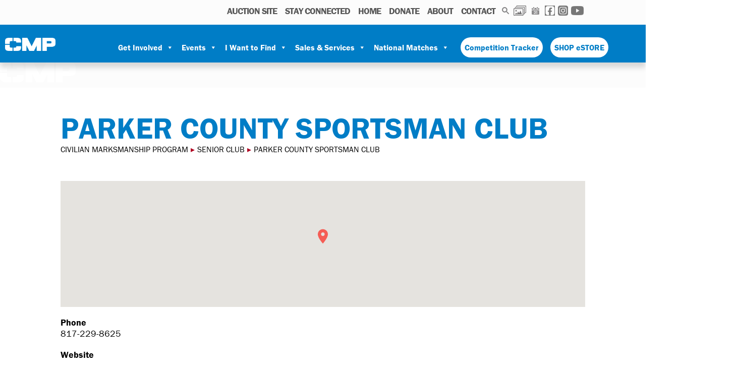

--- FILE ---
content_type: text/html; charset=UTF-8
request_url: https://thecmp.org/cmp-clubs/parker-county-sportsman-club/
body_size: 25643
content:
<!DOCTYPE html>
<html lang="en-US">

<head>
  <meta charset="UTF-8">
  <meta name="viewport" content="width=device-width, initial-scale=1">
  <link rel="profile" href="https://gmpg.org/xfn/11">
  <link rel="stylesheet" href="https://use.typekit.net/zov1ovt.css">

  <meta name='robots' content='index, follow, max-image-preview:large, max-snippet:-1, max-video-preview:-1' />

	<!-- This site is optimized with the Yoast SEO plugin v26.7 - https://yoast.com/wordpress/plugins/seo/ -->
	<title>Parker County Sportsman Club - Civilian Marksmanship Program</title>
	<link rel="canonical" href="https://thecmp.org/cmp-clubs/parker-county-sportsman-club/" />
	<meta property="og:locale" content="en_US" />
	<meta property="og:type" content="article" />
	<meta property="og:title" content="Parker County Sportsman Club - Civilian Marksmanship Program" />
	<meta property="og:url" content="https://thecmp.org/cmp-clubs/parker-county-sportsman-club/" />
	<meta property="og:site_name" content="Civilian Marksmanship Program" />
	<meta property="og:image" content="https://thecmp.org/wp-content/uploads/CMPLogo_s.jpg" />
	<meta property="og:image:width" content="300" />
	<meta property="og:image:height" content="300" />
	<meta property="og:image:type" content="image/jpeg" />
	<meta name="twitter:card" content="summary_large_image" />
	<script type="application/ld+json" class="yoast-schema-graph">{"@context":"https://schema.org","@graph":[{"@type":"WebPage","@id":"https://thecmp.org/cmp-clubs/parker-county-sportsman-club/","url":"https://thecmp.org/cmp-clubs/parker-county-sportsman-club/","name":"Parker County Sportsman Club - Civilian Marksmanship Program","isPartOf":{"@id":"https://thecmp.org/#website"},"datePublished":"2026-01-02T15:52:18+00:00","breadcrumb":{"@id":"https://thecmp.org/cmp-clubs/parker-county-sportsman-club/#breadcrumb"},"inLanguage":"en-US","potentialAction":[{"@type":"ReadAction","target":["https://thecmp.org/cmp-clubs/parker-county-sportsman-club/"]}]},{"@type":"BreadcrumbList","@id":"https://thecmp.org/cmp-clubs/parker-county-sportsman-club/#breadcrumb","itemListElement":[{"@type":"ListItem","position":1,"name":"Home","item":"https://thecmp.org/"},{"@type":"ListItem","position":2,"name":"Parker County Sportsman Club"}]},{"@type":"WebSite","@id":"https://thecmp.org/#website","url":"https://thecmp.org/","name":"Civilian Marksmanship Program","description":"","publisher":{"@id":"https://thecmp.org/#organization"},"potentialAction":[{"@type":"SearchAction","target":{"@type":"EntryPoint","urlTemplate":"https://thecmp.org/?s={search_term_string}"},"query-input":{"@type":"PropertyValueSpecification","valueRequired":true,"valueName":"search_term_string"}}],"inLanguage":"en-US"},{"@type":"Organization","@id":"https://thecmp.org/#organization","name":"The Civilian Marksmanship Program","url":"https://thecmp.org/","logo":{"@type":"ImageObject","inLanguage":"en-US","@id":"https://thecmp.org/#/schema/logo/image/","url":"https://thecmp.org/wp-content/uploads/CMPLogo_s.jpg","contentUrl":"https://thecmp.org/wp-content/uploads/CMPLogo_s.jpg","width":300,"height":300,"caption":"The Civilian Marksmanship Program"},"image":{"@id":"https://thecmp.org/#/schema/logo/image/"}}]}</script>
	<!-- / Yoast SEO plugin. -->


<link rel='dns-prefetch' href='//maps.google.com' />
<link rel="alternate" type="application/rss+xml" title="Civilian Marksmanship Program &raquo; Feed" href="https://thecmp.org/feed/" />
<link rel="alternate" type="application/rss+xml" title="Civilian Marksmanship Program &raquo; Comments Feed" href="https://thecmp.org/comments/feed/" />
<link rel="alternate" type="text/calendar" title="Civilian Marksmanship Program &raquo; iCal Feed" href="https://thecmp.org/events/?ical=1" />
<link rel="alternate" title="oEmbed (JSON)" type="application/json+oembed" href="https://thecmp.org/wp-json/oembed/1.0/embed?url=https%3A%2F%2Fthecmp.org%2Fcmp-clubs%2Fparker-county-sportsman-club%2F" />
<link rel="alternate" title="oEmbed (XML)" type="text/xml+oembed" href="https://thecmp.org/wp-json/oembed/1.0/embed?url=https%3A%2F%2Fthecmp.org%2Fcmp-clubs%2Fparker-county-sportsman-club%2F&#038;format=xml" />
		<!-- This site uses the Google Analytics by MonsterInsights plugin v9.11.0 - Using Analytics tracking - https://www.monsterinsights.com/ -->
							<script src="//www.googletagmanager.com/gtag/js?id=G-Z7LQHYN21D"  data-cfasync="false" data-wpfc-render="false" type="text/javascript" async></script>
			<script data-cfasync="false" data-wpfc-render="false" type="text/javascript">
				var mi_version = '9.11.0';
				var mi_track_user = true;
				var mi_no_track_reason = '';
								var MonsterInsightsDefaultLocations = {"page_location":"https:\/\/thecmp.org\/cmp-clubs\/parker-county-sportsman-club\/"};
								if ( typeof MonsterInsightsPrivacyGuardFilter === 'function' ) {
					var MonsterInsightsLocations = (typeof MonsterInsightsExcludeQuery === 'object') ? MonsterInsightsPrivacyGuardFilter( MonsterInsightsExcludeQuery ) : MonsterInsightsPrivacyGuardFilter( MonsterInsightsDefaultLocations );
				} else {
					var MonsterInsightsLocations = (typeof MonsterInsightsExcludeQuery === 'object') ? MonsterInsightsExcludeQuery : MonsterInsightsDefaultLocations;
				}

								var disableStrs = [
										'ga-disable-G-Z7LQHYN21D',
									];

				/* Function to detect opted out users */
				function __gtagTrackerIsOptedOut() {
					for (var index = 0; index < disableStrs.length; index++) {
						if (document.cookie.indexOf(disableStrs[index] + '=true') > -1) {
							return true;
						}
					}

					return false;
				}

				/* Disable tracking if the opt-out cookie exists. */
				if (__gtagTrackerIsOptedOut()) {
					for (var index = 0; index < disableStrs.length; index++) {
						window[disableStrs[index]] = true;
					}
				}

				/* Opt-out function */
				function __gtagTrackerOptout() {
					for (var index = 0; index < disableStrs.length; index++) {
						document.cookie = disableStrs[index] + '=true; expires=Thu, 31 Dec 2099 23:59:59 UTC; path=/';
						window[disableStrs[index]] = true;
					}
				}

				if ('undefined' === typeof gaOptout) {
					function gaOptout() {
						__gtagTrackerOptout();
					}
				}
								window.dataLayer = window.dataLayer || [];

				window.MonsterInsightsDualTracker = {
					helpers: {},
					trackers: {},
				};
				if (mi_track_user) {
					function __gtagDataLayer() {
						dataLayer.push(arguments);
					}

					function __gtagTracker(type, name, parameters) {
						if (!parameters) {
							parameters = {};
						}

						if (parameters.send_to) {
							__gtagDataLayer.apply(null, arguments);
							return;
						}

						if (type === 'event') {
														parameters.send_to = monsterinsights_frontend.v4_id;
							var hookName = name;
							if (typeof parameters['event_category'] !== 'undefined') {
								hookName = parameters['event_category'] + ':' + name;
							}

							if (typeof MonsterInsightsDualTracker.trackers[hookName] !== 'undefined') {
								MonsterInsightsDualTracker.trackers[hookName](parameters);
							} else {
								__gtagDataLayer('event', name, parameters);
							}
							
						} else {
							__gtagDataLayer.apply(null, arguments);
						}
					}

					__gtagTracker('js', new Date());
					__gtagTracker('set', {
						'developer_id.dZGIzZG': true,
											});
					if ( MonsterInsightsLocations.page_location ) {
						__gtagTracker('set', MonsterInsightsLocations);
					}
										__gtagTracker('config', 'G-Z7LQHYN21D', {"forceSSL":"true","link_attribution":"true"} );
										window.gtag = __gtagTracker;										(function () {
						/* https://developers.google.com/analytics/devguides/collection/analyticsjs/ */
						/* ga and __gaTracker compatibility shim. */
						var noopfn = function () {
							return null;
						};
						var newtracker = function () {
							return new Tracker();
						};
						var Tracker = function () {
							return null;
						};
						var p = Tracker.prototype;
						p.get = noopfn;
						p.set = noopfn;
						p.send = function () {
							var args = Array.prototype.slice.call(arguments);
							args.unshift('send');
							__gaTracker.apply(null, args);
						};
						var __gaTracker = function () {
							var len = arguments.length;
							if (len === 0) {
								return;
							}
							var f = arguments[len - 1];
							if (typeof f !== 'object' || f === null || typeof f.hitCallback !== 'function') {
								if ('send' === arguments[0]) {
									var hitConverted, hitObject = false, action;
									if ('event' === arguments[1]) {
										if ('undefined' !== typeof arguments[3]) {
											hitObject = {
												'eventAction': arguments[3],
												'eventCategory': arguments[2],
												'eventLabel': arguments[4],
												'value': arguments[5] ? arguments[5] : 1,
											}
										}
									}
									if ('pageview' === arguments[1]) {
										if ('undefined' !== typeof arguments[2]) {
											hitObject = {
												'eventAction': 'page_view',
												'page_path': arguments[2],
											}
										}
									}
									if (typeof arguments[2] === 'object') {
										hitObject = arguments[2];
									}
									if (typeof arguments[5] === 'object') {
										Object.assign(hitObject, arguments[5]);
									}
									if ('undefined' !== typeof arguments[1].hitType) {
										hitObject = arguments[1];
										if ('pageview' === hitObject.hitType) {
											hitObject.eventAction = 'page_view';
										}
									}
									if (hitObject) {
										action = 'timing' === arguments[1].hitType ? 'timing_complete' : hitObject.eventAction;
										hitConverted = mapArgs(hitObject);
										__gtagTracker('event', action, hitConverted);
									}
								}
								return;
							}

							function mapArgs(args) {
								var arg, hit = {};
								var gaMap = {
									'eventCategory': 'event_category',
									'eventAction': 'event_action',
									'eventLabel': 'event_label',
									'eventValue': 'event_value',
									'nonInteraction': 'non_interaction',
									'timingCategory': 'event_category',
									'timingVar': 'name',
									'timingValue': 'value',
									'timingLabel': 'event_label',
									'page': 'page_path',
									'location': 'page_location',
									'title': 'page_title',
									'referrer' : 'page_referrer',
								};
								for (arg in args) {
																		if (!(!args.hasOwnProperty(arg) || !gaMap.hasOwnProperty(arg))) {
										hit[gaMap[arg]] = args[arg];
									} else {
										hit[arg] = args[arg];
									}
								}
								return hit;
							}

							try {
								f.hitCallback();
							} catch (ex) {
							}
						};
						__gaTracker.create = newtracker;
						__gaTracker.getByName = newtracker;
						__gaTracker.getAll = function () {
							return [];
						};
						__gaTracker.remove = noopfn;
						__gaTracker.loaded = true;
						window['__gaTracker'] = __gaTracker;
					})();
									} else {
										console.log("");
					(function () {
						function __gtagTracker() {
							return null;
						}

						window['__gtagTracker'] = __gtagTracker;
						window['gtag'] = __gtagTracker;
					})();
									}
			</script>
							<!-- / Google Analytics by MonsterInsights -->
		<style id='wp-img-auto-sizes-contain-inline-css' type='text/css'>
img:is([sizes=auto i],[sizes^="auto," i]){contain-intrinsic-size:3000px 1500px}
/*# sourceURL=wp-img-auto-sizes-contain-inline-css */
</style>
<link rel='stylesheet' id='tribe-events-pro-mini-calendar-block-styles-css' href='https://thecmp.org/wp-content/plugins/events-calendar-pro/build/css/tribe-events-pro-mini-calendar-block.css?ver=7.7.10' type='text/css' media='all' />
<style id='wp-emoji-styles-inline-css' type='text/css'>

	img.wp-smiley, img.emoji {
		display: inline !important;
		border: none !important;
		box-shadow: none !important;
		height: 1em !important;
		width: 1em !important;
		margin: 0 0.07em !important;
		vertical-align: -0.1em !important;
		background: none !important;
		padding: 0 !important;
	}
/*# sourceURL=wp-emoji-styles-inline-css */
</style>
<style id='wp-block-library-inline-css' type='text/css'>
:root{--wp-block-synced-color:#7a00df;--wp-block-synced-color--rgb:122,0,223;--wp-bound-block-color:var(--wp-block-synced-color);--wp-editor-canvas-background:#ddd;--wp-admin-theme-color:#007cba;--wp-admin-theme-color--rgb:0,124,186;--wp-admin-theme-color-darker-10:#006ba1;--wp-admin-theme-color-darker-10--rgb:0,107,160.5;--wp-admin-theme-color-darker-20:#005a87;--wp-admin-theme-color-darker-20--rgb:0,90,135;--wp-admin-border-width-focus:2px}@media (min-resolution:192dpi){:root{--wp-admin-border-width-focus:1.5px}}.wp-element-button{cursor:pointer}:root .has-very-light-gray-background-color{background-color:#eee}:root .has-very-dark-gray-background-color{background-color:#313131}:root .has-very-light-gray-color{color:#eee}:root .has-very-dark-gray-color{color:#313131}:root .has-vivid-green-cyan-to-vivid-cyan-blue-gradient-background{background:linear-gradient(135deg,#00d084,#0693e3)}:root .has-purple-crush-gradient-background{background:linear-gradient(135deg,#34e2e4,#4721fb 50%,#ab1dfe)}:root .has-hazy-dawn-gradient-background{background:linear-gradient(135deg,#faaca8,#dad0ec)}:root .has-subdued-olive-gradient-background{background:linear-gradient(135deg,#fafae1,#67a671)}:root .has-atomic-cream-gradient-background{background:linear-gradient(135deg,#fdd79a,#004a59)}:root .has-nightshade-gradient-background{background:linear-gradient(135deg,#330968,#31cdcf)}:root .has-midnight-gradient-background{background:linear-gradient(135deg,#020381,#2874fc)}:root{--wp--preset--font-size--normal:16px;--wp--preset--font-size--huge:42px}.has-regular-font-size{font-size:1em}.has-larger-font-size{font-size:2.625em}.has-normal-font-size{font-size:var(--wp--preset--font-size--normal)}.has-huge-font-size{font-size:var(--wp--preset--font-size--huge)}.has-text-align-center{text-align:center}.has-text-align-left{text-align:left}.has-text-align-right{text-align:right}.has-fit-text{white-space:nowrap!important}#end-resizable-editor-section{display:none}.aligncenter{clear:both}.items-justified-left{justify-content:flex-start}.items-justified-center{justify-content:center}.items-justified-right{justify-content:flex-end}.items-justified-space-between{justify-content:space-between}.screen-reader-text{border:0;clip-path:inset(50%);height:1px;margin:-1px;overflow:hidden;padding:0;position:absolute;width:1px;word-wrap:normal!important}.screen-reader-text:focus{background-color:#ddd;clip-path:none;color:#444;display:block;font-size:1em;height:auto;left:5px;line-height:normal;padding:15px 23px 14px;text-decoration:none;top:5px;width:auto;z-index:100000}html :where(.has-border-color){border-style:solid}html :where([style*=border-top-color]){border-top-style:solid}html :where([style*=border-right-color]){border-right-style:solid}html :where([style*=border-bottom-color]){border-bottom-style:solid}html :where([style*=border-left-color]){border-left-style:solid}html :where([style*=border-width]){border-style:solid}html :where([style*=border-top-width]){border-top-style:solid}html :where([style*=border-right-width]){border-right-style:solid}html :where([style*=border-bottom-width]){border-bottom-style:solid}html :where([style*=border-left-width]){border-left-style:solid}html :where(img[class*=wp-image-]){height:auto;max-width:100%}:where(figure){margin:0 0 1em}html :where(.is-position-sticky){--wp-admin--admin-bar--position-offset:var(--wp-admin--admin-bar--height,0px)}@media screen and (max-width:600px){html :where(.is-position-sticky){--wp-admin--admin-bar--position-offset:0px}}

/*# sourceURL=wp-block-library-inline-css */
</style><style id='global-styles-inline-css' type='text/css'>
:root{--wp--preset--aspect-ratio--square: 1;--wp--preset--aspect-ratio--4-3: 4/3;--wp--preset--aspect-ratio--3-4: 3/4;--wp--preset--aspect-ratio--3-2: 3/2;--wp--preset--aspect-ratio--2-3: 2/3;--wp--preset--aspect-ratio--16-9: 16/9;--wp--preset--aspect-ratio--9-16: 9/16;--wp--preset--color--black: #000000;--wp--preset--color--cyan-bluish-gray: #abb8c3;--wp--preset--color--white: #ffffff;--wp--preset--color--pale-pink: #f78da7;--wp--preset--color--vivid-red: #cf2e2e;--wp--preset--color--luminous-vivid-orange: #ff6900;--wp--preset--color--luminous-vivid-amber: #fcb900;--wp--preset--color--light-green-cyan: #7bdcb5;--wp--preset--color--vivid-green-cyan: #00d084;--wp--preset--color--pale-cyan-blue: #8ed1fc;--wp--preset--color--vivid-cyan-blue: #0693e3;--wp--preset--color--vivid-purple: #9b51e0;--wp--preset--gradient--vivid-cyan-blue-to-vivid-purple: linear-gradient(135deg,rgb(6,147,227) 0%,rgb(155,81,224) 100%);--wp--preset--gradient--light-green-cyan-to-vivid-green-cyan: linear-gradient(135deg,rgb(122,220,180) 0%,rgb(0,208,130) 100%);--wp--preset--gradient--luminous-vivid-amber-to-luminous-vivid-orange: linear-gradient(135deg,rgb(252,185,0) 0%,rgb(255,105,0) 100%);--wp--preset--gradient--luminous-vivid-orange-to-vivid-red: linear-gradient(135deg,rgb(255,105,0) 0%,rgb(207,46,46) 100%);--wp--preset--gradient--very-light-gray-to-cyan-bluish-gray: linear-gradient(135deg,rgb(238,238,238) 0%,rgb(169,184,195) 100%);--wp--preset--gradient--cool-to-warm-spectrum: linear-gradient(135deg,rgb(74,234,220) 0%,rgb(151,120,209) 20%,rgb(207,42,186) 40%,rgb(238,44,130) 60%,rgb(251,105,98) 80%,rgb(254,248,76) 100%);--wp--preset--gradient--blush-light-purple: linear-gradient(135deg,rgb(255,206,236) 0%,rgb(152,150,240) 100%);--wp--preset--gradient--blush-bordeaux: linear-gradient(135deg,rgb(254,205,165) 0%,rgb(254,45,45) 50%,rgb(107,0,62) 100%);--wp--preset--gradient--luminous-dusk: linear-gradient(135deg,rgb(255,203,112) 0%,rgb(199,81,192) 50%,rgb(65,88,208) 100%);--wp--preset--gradient--pale-ocean: linear-gradient(135deg,rgb(255,245,203) 0%,rgb(182,227,212) 50%,rgb(51,167,181) 100%);--wp--preset--gradient--electric-grass: linear-gradient(135deg,rgb(202,248,128) 0%,rgb(113,206,126) 100%);--wp--preset--gradient--midnight: linear-gradient(135deg,rgb(2,3,129) 0%,rgb(40,116,252) 100%);--wp--preset--font-size--small: 13px;--wp--preset--font-size--medium: 20px;--wp--preset--font-size--large: 36px;--wp--preset--font-size--x-large: 42px;--wp--preset--spacing--20: 0.44rem;--wp--preset--spacing--30: 0.67rem;--wp--preset--spacing--40: 1rem;--wp--preset--spacing--50: 1.5rem;--wp--preset--spacing--60: 2.25rem;--wp--preset--spacing--70: 3.38rem;--wp--preset--spacing--80: 5.06rem;--wp--preset--shadow--natural: 6px 6px 9px rgba(0, 0, 0, 0.2);--wp--preset--shadow--deep: 12px 12px 50px rgba(0, 0, 0, 0.4);--wp--preset--shadow--sharp: 6px 6px 0px rgba(0, 0, 0, 0.2);--wp--preset--shadow--outlined: 6px 6px 0px -3px rgb(255, 255, 255), 6px 6px rgb(0, 0, 0);--wp--preset--shadow--crisp: 6px 6px 0px rgb(0, 0, 0);}:where(.is-layout-flex){gap: 0.5em;}:where(.is-layout-grid){gap: 0.5em;}body .is-layout-flex{display: flex;}.is-layout-flex{flex-wrap: wrap;align-items: center;}.is-layout-flex > :is(*, div){margin: 0;}body .is-layout-grid{display: grid;}.is-layout-grid > :is(*, div){margin: 0;}:where(.wp-block-columns.is-layout-flex){gap: 2em;}:where(.wp-block-columns.is-layout-grid){gap: 2em;}:where(.wp-block-post-template.is-layout-flex){gap: 1.25em;}:where(.wp-block-post-template.is-layout-grid){gap: 1.25em;}.has-black-color{color: var(--wp--preset--color--black) !important;}.has-cyan-bluish-gray-color{color: var(--wp--preset--color--cyan-bluish-gray) !important;}.has-white-color{color: var(--wp--preset--color--white) !important;}.has-pale-pink-color{color: var(--wp--preset--color--pale-pink) !important;}.has-vivid-red-color{color: var(--wp--preset--color--vivid-red) !important;}.has-luminous-vivid-orange-color{color: var(--wp--preset--color--luminous-vivid-orange) !important;}.has-luminous-vivid-amber-color{color: var(--wp--preset--color--luminous-vivid-amber) !important;}.has-light-green-cyan-color{color: var(--wp--preset--color--light-green-cyan) !important;}.has-vivid-green-cyan-color{color: var(--wp--preset--color--vivid-green-cyan) !important;}.has-pale-cyan-blue-color{color: var(--wp--preset--color--pale-cyan-blue) !important;}.has-vivid-cyan-blue-color{color: var(--wp--preset--color--vivid-cyan-blue) !important;}.has-vivid-purple-color{color: var(--wp--preset--color--vivid-purple) !important;}.has-black-background-color{background-color: var(--wp--preset--color--black) !important;}.has-cyan-bluish-gray-background-color{background-color: var(--wp--preset--color--cyan-bluish-gray) !important;}.has-white-background-color{background-color: var(--wp--preset--color--white) !important;}.has-pale-pink-background-color{background-color: var(--wp--preset--color--pale-pink) !important;}.has-vivid-red-background-color{background-color: var(--wp--preset--color--vivid-red) !important;}.has-luminous-vivid-orange-background-color{background-color: var(--wp--preset--color--luminous-vivid-orange) !important;}.has-luminous-vivid-amber-background-color{background-color: var(--wp--preset--color--luminous-vivid-amber) !important;}.has-light-green-cyan-background-color{background-color: var(--wp--preset--color--light-green-cyan) !important;}.has-vivid-green-cyan-background-color{background-color: var(--wp--preset--color--vivid-green-cyan) !important;}.has-pale-cyan-blue-background-color{background-color: var(--wp--preset--color--pale-cyan-blue) !important;}.has-vivid-cyan-blue-background-color{background-color: var(--wp--preset--color--vivid-cyan-blue) !important;}.has-vivid-purple-background-color{background-color: var(--wp--preset--color--vivid-purple) !important;}.has-black-border-color{border-color: var(--wp--preset--color--black) !important;}.has-cyan-bluish-gray-border-color{border-color: var(--wp--preset--color--cyan-bluish-gray) !important;}.has-white-border-color{border-color: var(--wp--preset--color--white) !important;}.has-pale-pink-border-color{border-color: var(--wp--preset--color--pale-pink) !important;}.has-vivid-red-border-color{border-color: var(--wp--preset--color--vivid-red) !important;}.has-luminous-vivid-orange-border-color{border-color: var(--wp--preset--color--luminous-vivid-orange) !important;}.has-luminous-vivid-amber-border-color{border-color: var(--wp--preset--color--luminous-vivid-amber) !important;}.has-light-green-cyan-border-color{border-color: var(--wp--preset--color--light-green-cyan) !important;}.has-vivid-green-cyan-border-color{border-color: var(--wp--preset--color--vivid-green-cyan) !important;}.has-pale-cyan-blue-border-color{border-color: var(--wp--preset--color--pale-cyan-blue) !important;}.has-vivid-cyan-blue-border-color{border-color: var(--wp--preset--color--vivid-cyan-blue) !important;}.has-vivid-purple-border-color{border-color: var(--wp--preset--color--vivid-purple) !important;}.has-vivid-cyan-blue-to-vivid-purple-gradient-background{background: var(--wp--preset--gradient--vivid-cyan-blue-to-vivid-purple) !important;}.has-light-green-cyan-to-vivid-green-cyan-gradient-background{background: var(--wp--preset--gradient--light-green-cyan-to-vivid-green-cyan) !important;}.has-luminous-vivid-amber-to-luminous-vivid-orange-gradient-background{background: var(--wp--preset--gradient--luminous-vivid-amber-to-luminous-vivid-orange) !important;}.has-luminous-vivid-orange-to-vivid-red-gradient-background{background: var(--wp--preset--gradient--luminous-vivid-orange-to-vivid-red) !important;}.has-very-light-gray-to-cyan-bluish-gray-gradient-background{background: var(--wp--preset--gradient--very-light-gray-to-cyan-bluish-gray) !important;}.has-cool-to-warm-spectrum-gradient-background{background: var(--wp--preset--gradient--cool-to-warm-spectrum) !important;}.has-blush-light-purple-gradient-background{background: var(--wp--preset--gradient--blush-light-purple) !important;}.has-blush-bordeaux-gradient-background{background: var(--wp--preset--gradient--blush-bordeaux) !important;}.has-luminous-dusk-gradient-background{background: var(--wp--preset--gradient--luminous-dusk) !important;}.has-pale-ocean-gradient-background{background: var(--wp--preset--gradient--pale-ocean) !important;}.has-electric-grass-gradient-background{background: var(--wp--preset--gradient--electric-grass) !important;}.has-midnight-gradient-background{background: var(--wp--preset--gradient--midnight) !important;}.has-small-font-size{font-size: var(--wp--preset--font-size--small) !important;}.has-medium-font-size{font-size: var(--wp--preset--font-size--medium) !important;}.has-large-font-size{font-size: var(--wp--preset--font-size--large) !important;}.has-x-large-font-size{font-size: var(--wp--preset--font-size--x-large) !important;}
/*# sourceURL=global-styles-inline-css */
</style>

<style id='classic-theme-styles-inline-css' type='text/css'>
/*! This file is auto-generated */
.wp-block-button__link{color:#fff;background-color:#32373c;border-radius:9999px;box-shadow:none;text-decoration:none;padding:calc(.667em + 2px) calc(1.333em + 2px);font-size:1.125em}.wp-block-file__button{background:#32373c;color:#fff;text-decoration:none}
/*# sourceURL=/wp-includes/css/classic-themes.min.css */
</style>
<link rel='stylesheet' id='simple-locator-css' href='https://thecmp.org/wp-content/plugins/simple-locator//assets/css/simple-locator.css' type='text/css' media='all' />
<link rel='stylesheet' id='thecmp_stylesheet-css' href='https://thecmp.org/wp-content/plugins/thecmp/thecmp_stylesheet.css?ver=6.9' type='text/css' media='all' />
<link rel='stylesheet' id='megamenu-css' href='https://thecmp.org/wp-content/uploads/maxmegamenu/style.css?ver=b66910' type='text/css' media='all' />
<link rel='stylesheet' id='dashicons-css' href='https://thecmp.org/wp-includes/css/dashicons.min.css?ver=6.9' type='text/css' media='all' />
<link rel='stylesheet' id='west-edge-collective-style-css' href='https://thecmp.org/wp-content/themes/the-cmp-wyo/styles/main.css?ver=1757432130' type='text/css' media='all' />
<link rel='stylesheet' id='wp-pagenavi-css' href='https://thecmp.org/wp-content/plugins/wp-pagenavi/pagenavi-css.css?ver=2.70' type='text/css' media='all' />
<link rel='stylesheet' id='searchwp-live-search-css' href='https://thecmp.org/wp-content/plugins/searchwp-live-ajax-search/assets/styles/style.min.css?ver=1.8.7' type='text/css' media='all' />
<style id='searchwp-live-search-inline-css' type='text/css'>
.searchwp-live-search-result .searchwp-live-search-result--title a {
  font-size: 16px;
}
.searchwp-live-search-result .searchwp-live-search-result--price {
  font-size: 14px;
}
.searchwp-live-search-result .searchwp-live-search-result--add-to-cart .button {
  font-size: 14px;
}

/*# sourceURL=searchwp-live-search-inline-css */
</style>
<link rel='stylesheet' id='ics-calendar-css' href='https://thecmp.org/wp-content/plugins/ics-calendar/assets/style.min.css?ver=12.0.1' type='text/css' media='all' />
<script type="text/javascript" src="https://thecmp.org/wp-content/plugins/google-analytics-premium/assets/js/frontend-gtag.min.js?ver=9.11.0" id="monsterinsights-frontend-script-js" async="async" data-wp-strategy="async"></script>
<script data-cfasync="false" data-wpfc-render="false" type="text/javascript" id='monsterinsights-frontend-script-js-extra'>/* <![CDATA[ */
var monsterinsights_frontend = {"js_events_tracking":"true","download_extensions":"doc,pdf,ppt,zip,xls,docx,pptx,xlsx","inbound_paths":"[{\"path\":\"\\\/go\\\/\",\"label\":\"affiliate\"},{\"path\":\"\\\/recommend\\\/\",\"label\":\"affiliate\"}]","home_url":"https:\/\/thecmp.org","hash_tracking":"false","v4_id":"G-Z7LQHYN21D"};/* ]]> */
</script>
<script type="text/javascript" src="https://thecmp.org/wp-includes/js/jquery/jquery.min.js?ver=3.7.1" id="jquery-core-js"></script>
<script type="text/javascript" src="https://thecmp.org/wp-includes/js/jquery/jquery-migrate.min.js?ver=3.4.1" id="jquery-migrate-js"></script>
<script type="text/javascript" src="https://maps.google.com/maps/api/js?key=AIzaSyDIA6Lk4A49FU0WLxSSJb1XdA6H3W02U94&amp;libraries=places&amp;ver=6.9" id="google-maps-js"></script>
<link rel="https://api.w.org/" href="https://thecmp.org/wp-json/" /><link rel="EditURI" type="application/rsd+xml" title="RSD" href="https://thecmp.org/xmlrpc.php?rsd" />
<meta name="generator" content="WordPress 6.9" />
<link rel='shortlink' href='https://thecmp.org/?p=67106' />
<meta name="tec-api-version" content="v1"><meta name="tec-api-origin" content="https://thecmp.org"><link rel="alternate" href="https://thecmp.org/wp-json/tribe/events/v1/" />    <style>
    .gform_wrapper .compact-select .ginput_container_select select {
        width: 80px !important;
        display: inline-block !important;
        margin-left: 10px !important;
    }
    
    .gform_wrapper .compact-select .gfield_label {
        display: inline-block !important;
        width: auto !important;
        margin-right: 10px !important;
        vertical-align: top !important;
    }
    
    .gform_wrapper .compact-select {
        display: flex !important;
        align-items: center !important;
        margin-bottom: 8px !important;
    }
    
    .gform_wrapper .compact-select .ginput_container_select {
        display: inline-block !important;
        margin-left: auto !important;
    }
    </style>
    <link rel="icon" href="https://thecmp.org/wp-content/uploads/2025/08/CMP25-black-Fav-C-200x175.png" sizes="32x32" />
<link rel="icon" href="https://thecmp.org/wp-content/uploads/2025/08/CMP25-black-Fav-C-200x175.png" sizes="192x192" />
<link rel="apple-touch-icon" href="https://thecmp.org/wp-content/uploads/2025/08/CMP25-black-Fav-C-200x175.png" />
<meta name="msapplication-TileImage" content="https://thecmp.org/wp-content/uploads/2025/08/CMP25-black-Fav-C.png" />
<style type="text/css">/** Mega Menu CSS: fs **/</style>

  <style>@media only screen and (min-width: 768px) {ul#main-menu .page-item-2110,ul#main-menu .page-item-2051,ul#main-menu .page-item-22135,ul#main-menu .page-item-203,ul#main-menu .page-item-25408,#ul#nav-menu .page-item-114056,#ul#nav-menu .page-item-112745,#ul#nav-menu .page-item-112747,#ul#nav-menu .page-item-111842,#ul#nav-menu .page-item-2110,#ul#nav-menu .page-item-3281,#ul#nav-menu .page-item-87246,#ul#nav-menu .page-item-94217,#ul#nav-menu .page-item-94226,#ul#nav-menu .page-item-10965,#ul#nav-menu .page-item-3310,#ul#nav-menu .page-item-94247,#ul#nav-menu .page-item-91087,#ul#nav-menu .page-item-113416,#ul#nav-menu .page-item-111455,#ul#nav-menu .page-item-2112,#ul#nav-menu .page-item-99760,#ul#nav-menu .page-item-3179,#ul#nav-menu .page-item-99813,#ul#nav-menu .page-item-101969,#ul#nav-menu .page-item-3192,#ul#nav-menu .page-item-57047,#ul#nav-menu .page-item-3403,#ul#nav-menu .page-item-99762,#ul#nav-menu .page-item-99791,#ul#nav-menu .page-item-99759,#ul#nav-menu .page-item-99824,#ul#nav-menu .page-item-99761,#ul#nav-menu .page-item-99774,#ul#nav-menu .page-item-25239,#ul#nav-menu .page-item-114166,#ul#nav-menu .page-item-99756,#ul#nav-menu .page-item-2108,#ul#nav-menu .page-item-65403,#ul#nav-menu .page-item-99819,#ul#nav-menu .page-item-69074,#ul#nav-menu .page-item-74244,#ul#nav-menu .page-item-17148,#ul#nav-menu .page-item-4438,#ul#nav-menu .page-item-2494,#ul#nav-menu .page-item-3428,#ul#nav-menu .page-item-55980,#ul#nav-menu .page-item-99801,#ul#nav-menu .page-item-4328,#ul#nav-menu .page-item-55097,#ul#nav-menu .page-item-12943,#ul#nav-menu .page-item-99820,#ul#nav-menu .page-item-5460,#ul#nav-menu .page-item-27743,#ul#nav-menu .page-item-54839,#ul#nav-menu .page-item-5647,#ul#nav-menu .page-item-19003,#ul#nav-menu .page-item-5452,#ul#nav-menu .page-item-4378,#ul#nav-menu .page-item-4398,#ul#nav-menu .page-item-99817,#ul#nav-menu .page-item-99775,#ul#nav-menu .page-item-55657,#ul#nav-menu .page-item-99776,#ul#nav-menu .page-item-99816,#ul#nav-menu .page-item-99792,#ul#nav-menu .page-item-2051,#ul#nav-menu .page-item-102200,#ul#nav-menu .page-item-103825,#ul#nav-menu .page-item-22135,#ul#nav-menu .page-item-2116,#ul#nav-menu .page-item-4504,#ul#nav-menu .page-item-4664,#ul#nav-menu .page-item-5215,#ul#nav-menu .page-item-6913,#ul#nav-menu .page-item-4730,#ul#nav-menu .page-item-4752,#ul#nav-menu .page-item-4456,#ul#nav-menu .page-item-6488,#ul#nav-menu .page-item-8604,#ul#nav-menu .page-item-3614,#ul#nav-menu .page-item-46126,#ul#nav-menu .page-item-3272,#ul#nav-menu .page-item-5464,#ul#nav-menu .page-item-15419,#ul#nav-menu .page-item-21076,#ul#nav-menu .page-item-15698,#ul#nav-menu .page-item-18705,#ul#nav-menu .page-item-4446,#ul#nav-menu .page-item-6125,#ul#nav-menu .page-item-6131,#ul#nav-menu .page-item-6133,#ul#nav-menu .page-item-4428,#ul#nav-menu .page-item-4674,#ul#nav-menu .page-item-64454,#ul#nav-menu .page-item-74569,#ul#nav-menu .page-item-115476,#ul#nav-menu .page-item-102491,#ul#nav-menu .page-item-102464,#ul#nav-menu .page-item-91066,#ul#nav-menu .page-item-203,#ul#nav-menu .page-item-48995,#ul#nav-menu .page-item-55476,#ul#nav-menu .page-item-48996,#ul#nav-menu .page-item-113142,#ul#nav-menu .page-item-91070,#ul#nav-menu .page-item-112342,#ul#nav-menu .page-item-103990,#ul#nav-menu .page-item-112968,#ul#nav-menu .page-item-112288,#ul#nav-menu .page-item-112473,#ul#nav-menu .page-item-112409,#ul#nav-menu .page-item-112749,#ul#nav-menu .page-item-113168,#ul#nav-menu .page-item-111537,#ul#nav-menu .page-item-112996,#ul#nav-menu .page-item-102493,#ul#nav-menu .page-item-112865,#ul#nav-menu .page-item-2467,#ul#nav-menu .page-item-93806,#ul#nav-menu .page-item-4554,#ul#nav-menu .page-item-22151,#ul#nav-menu .page-item-57502,#ul#nav-menu .page-item-5196,#ul#nav-menu .page-item-99814,#ul#nav-menu .page-item-4871,#ul#nav-menu .page-item-57591,#ul#nav-menu .page-item-4856,#ul#nav-menu .page-item-5007,#ul#nav-menu .page-item-5130,#ul#nav-menu .page-item-5099,#ul#nav-menu .page-item-99783,#ul#nav-menu .page-item-99784,#ul#nav-menu .page-item-99785,#ul#nav-menu .page-item-99787,#ul#nav-menu .page-item-99786,#ul#nav-menu .page-item-4945,#ul#nav-menu .page-item-93764,#ul#nav-menu .page-item-99758,#ul#nav-menu .page-item-99778,#ul#nav-menu .page-item-4588,#ul#nav-menu .page-item-100176,#ul#nav-menu .page-item-2502,#ul#nav-menu .page-item-18026,#ul#nav-menu .page-item-99803,#ul#nav-menu .page-item-4670,#ul#nav-menu .page-item-4647,#ul#nav-menu .page-item-6596,#ul#nav-menu .page-item-4611,#ul#nav-menu .page-item-99802,#ul#nav-menu .page-item-99781,#ul#nav-menu .page-item-99794,#ul#nav-menu .page-item-22133,#ul#nav-menu .page-item-14235,#ul#nav-menu .page-item-4273,#ul#nav-menu .page-item-57244,#ul#nav-menu .page-item-61797,#ul#nav-menu .page-item-3317,#ul#nav-menu .page-item-99796,#ul#nav-menu .page-item-17670,#ul#nav-menu .page-item-2534,#ul#nav-menu .page-item-3320,#ul#nav-menu .page-item-99764,#ul#nav-menu .page-item-2402,#ul#nav-menu .page-item-91189,#ul#nav-menu .page-item-113408,#ul#nav-menu .page-item-22154,#ul#nav-menu .page-item-99757,#ul#nav-menu .page-item-3636,#ul#nav-menu .page-item-99821,#ul#nav-menu .page-item-99825,#ul#nav-menu .page-item-99771,#ul#nav-menu .page-item-69405,#ul#nav-menu .page-item-3640,#ul#nav-menu .page-item-6580,#ul#nav-menu .page-item-4560,#ul#nav-menu .page-item-99795,#ul#nav-menu .page-item-113952,#ul#nav-menu .page-item-2159,#ul#nav-menu .page-item-2049,#ul#nav-menu .page-item-58048,#ul#nav-menu .page-item-109959,#ul#nav-menu .page-item-99826,#ul#nav-menu .page-item-3235,#ul#nav-menu .page-item-73782,#ul#nav-menu .page-item-5372,#ul#nav-menu .page-item-3245,#ul#nav-menu .page-item-99827,#ul#nav-menu .page-item-55169,#ul#nav-menu .page-item-2098,#ul#nav-menu .page-item-5455,#ul#nav-menu .page-item-99810,#ul#nav-menu .page-item-2100,#ul#nav-menu .page-item-5396,#ul#nav-menu .page-item-99823,#ul#nav-menu .page-item-5387,#ul#nav-menu .page-item-99788,#ul#nav-menu .page-item-102483,#ul#nav-menu .page-item-46135,#ul#nav-menu .page-item-111858,#ul#nav-menu .page-item-87662,#ul#nav-menu .page-item-99763,#ul#nav-menu .page-item-99789,#ul#nav-menu .page-item-56297,#ul#nav-menu .page-item-5404,#ul#nav-menu .page-item-25408,#ul#nav-menu .page-item-101774,#ul#nav-menu .page-item-100506,#ul#nav-menu .page-item-41889,#ul#nav-menu .page-item-91158,#ul#nav-menu .page-item-113326,#ul#nav-menu .page-item-92900,#ul#nav-menu .page-item-22134,#ul#nav-menu .page-item-2114,#ul#nav-menu .page-item-15756,#ul#nav-menu .page-item-3551,#ul#nav-menu .page-item-3743,#ul#nav-menu .page-item-99799,#ul#nav-menu .page-item-99766,#ul#nav-menu .page-item-3528,#ul#nav-menu .page-item-99765,#ul#nav-menu .page-item-99772,#ul#nav-menu .page-item-3762,#ul#nav-menu .page-item-99773,#ul#nav-menu .page-item-46043,#ul#nav-menu .page-item-99806,#ul#nav-menu .page-item-46082,#ul#nav-menu .page-item-10975,#ul#nav-menu .page-item-3632,#ul#nav-menu .page-item-85964,#ul#nav-menu .page-item-3624,#ul#nav-menu .page-item-3629,#ul#nav-menu .page-item-3620,#ul#nav-menu .page-item-15572,#ul#nav-menu .page-item-99768,#ul#nav-menu .page-item-99797,#ul#nav-menu .page-item-99822,#ul#nav-menu .page-item-99769,#ul#nav-menu .page-item-99770,#ul#nav-menu .page-item-4595,#ul#nav-menu .page-item-59574,#ul#nav-menu .page-item-3609,#ul#nav-menu .page-item-99798,#ul#nav-menu .page-item-15585,#ul#nav-menu .page-item-3167,#ul#nav-menu .page-item-3644,#ul#nav-menu .page-item-99808,#ul#nav-menu .page-item-54958,#ul#nav-menu .page-item-99804,#ul#nav-menu .page-item-99809,#ul#nav-menu .page-item-22048,#ul#nav-menu .page-item-100161,#ul#nav-menu .page-item-99779,#ul#nav-menu .page-item-8943,#ul#nav-menu .page-item-99767{ display:none; }}</style>
</head>

<body class="wp-singular clubs-and-matches-template-default single single-clubs-and-matches postid-67106 wp-embed-responsive wp-theme-the-cmp-wyo tribe-no-js page-template-the-cmp-wyo mega-menu-menu-1 group-blog" data-debug="true" id="top">

  <div class="alert-box-stage" style="background-color: #FFFF00;">
    <div class="alert-box-inner;" style="text-align: center;">
      Test Site for thecmp.org
    </div>
  </div>

  
  <div id="page" class="site flypanels-container preload">

    <header id="masthead" class="site-header" role="banner">

      <div class="header">

        <a class="skip-link screen-reader-text screen-reader-text-main-nav" href="#content">Skip to content</a>

        <div class="header-inner group">

          <div class="site-branding-outer">
            <div class="site-branding">
                            <p class="site-title"><a href="https://thecmp.org/"
                  rel="home">Civilian Marksmanship Program</a></p>
                          </div><!-- .site-branding -->
          </div>

          <nav id="site-navigation" class="main-navigation nav" role="navigation">

            <div class="menu-toggle-box">
              <nav id="mega-menu-wrap-menu-1" class="mega-menu-wrap"><div class="mega-menu-toggle"><div class="mega-toggle-blocks-left"></div><div class="mega-toggle-blocks-center"></div><div class="mega-toggle-blocks-right"><div class='mega-toggle-block mega-menu-toggle-block mega-toggle-block-1' id='mega-toggle-block-1' tabindex='0'><button class='mega-toggle-standard mega-toggle-label' aria-expanded='false'><span class='mega-toggle-label-closed'>MENU</span><span class='mega-toggle-label-open'>MENU</span></button></div></div></div><ul id="mega-menu-menu-1" class="mega-menu max-mega-menu mega-menu-horizontal mega-no-js" data-event="hover_intent" data-effect="fade_up" data-effect-speed="200" data-effect-mobile="slide_right" data-effect-speed-mobile="200" data-mobile-force-width="false" data-second-click="go" data-document-click="collapse" data-vertical-behaviour="accordion" data-breakpoint="1023" data-unbind="true" data-mobile-state="collapse_all" data-mobile-direction="vertical" data-hover-intent-timeout="300" data-hover-intent-interval="100"><li class="mega-menu-item mega-menu-item-type-post_type mega-menu-item-object-page mega-menu-item-has-children mega-align-bottom-left mega-menu-flyout mega-menu-item-100960" id="mega-menu-item-100960"><a class="mega-menu-link" href="https://thecmp.org/competitions/get-started/" aria-expanded="false" tabindex="0">Get Involved<span class="mega-indicator" aria-hidden="true"></span></a>
<ul class="mega-sub-menu">
<li class="mega-menu-item mega-menu-item-type-post_type mega-menu-item-object-page mega-menu-item-has-children mega-menu-item-91100" id="mega-menu-item-91100"><a class="mega-menu-link" href="https://thecmp.org/youth/" aria-expanded="false">Youth<span class="mega-indicator" aria-hidden="true"></span></a>
	<ul class="mega-sub-menu">
<li class="mega-menu-item mega-menu-item-type-post_type mega-menu-item-object-page mega-menu-item-91141" id="mega-menu-item-91141"><a class="mega-menu-link" href="https://thecmp.org/youth/american-legion/">American Legion Junior 3PAR Tournament</a></li><li class="mega-menu-item mega-menu-item-type-post_type mega-menu-item-object-page mega-menu-item-has-children mega-menu-item-91103" id="mega-menu-item-91103"><a class="mega-menu-link" href="https://thecmp.org/youth/air/" aria-expanded="false">3PAR Shooting information<span class="mega-indicator" aria-hidden="true"></span></a>
		<ul class="mega-sub-menu">
<li class="mega-menu-item mega-menu-item-type-post_type mega-menu-item-object-page mega-menu-item-102215" id="mega-menu-item-102215"><a class="mega-menu-link" href="https://thecmp.org/youth/air/3par-faq/">FAQs</a></li><li class="mega-menu-item mega-menu-item-type-post_type mega-menu-item-object-page mega-menu-item-102212" id="mega-menu-item-102212"><a class="mega-menu-link" href="https://thecmp.org/youth/air/three-position-air-forms/">Forms</a></li><li class="mega-menu-item mega-menu-item-type-post_type mega-menu-item-object-page mega-menu-item-102213" id="mega-menu-item-102213"><a class="mega-menu-link" href="https://thecmp.org/youth/air/national-three-position-air-rifle-council/">National Council</a></li><li class="mega-menu-item mega-menu-item-type-post_type mega-menu-item-object-page mega-menu-item-102211" id="mega-menu-item-102211"><a class="mega-menu-link" href="https://thecmp.org/youth/air/three-position-national-records/">National Records</a></li><li class="mega-menu-item mega-menu-item-type-post_type mega-menu-item-object-page mega-menu-item-102210" id="mega-menu-item-102210"><a class="mega-menu-link" href="https://thecmp.org/youth/air/national-standard-three-position-air-rifle-rules/">National Standard 3PAR Rules</a></li><li class="mega-menu-item mega-menu-item-type-post_type mega-menu-item-object-page mega-menu-item-102214" id="mega-menu-item-102214"><a class="mega-menu-link" href="https://thecmp.org/youth/air/sanctioned-three-position-air-rifle-matches-2/">Sanctioning Matches</a></li>		</ul>
</li><li class="mega-menu-item mega-menu-item-type-post_type mega-menu-item-object-page mega-menu-item-91107" id="mega-menu-item-91107"><a class="mega-menu-link" href="https://thecmp.org/youth/three-position-national-postal-competition/">3PAR Matches - CMP</a></li><li class="mega-level-three mega-menu-item mega-menu-item-type-post_type mega-menu-item-object-page mega-menu-item-91108 level-three" id="mega-menu-item-91108"><a class="mega-menu-link" href="https://thecmp.org/youth/jrotc/">3PAR Matches - JROTC</a></li><li class="mega-menu-item mega-menu-item-type-custom mega-menu-item-object-custom mega-menu-item-108075" id="mega-menu-item-108075"><a class="mega-menu-link" href="https://thecmp.org/cmp-junior-rifle-club/">CMP Junior Rifle Club</a></li><li class="mega-menu-item mega-menu-item-type-post_type mega-menu-item-object-page mega-menu-item-91101" id="mega-menu-item-91101"><a class="mega-menu-link" href="https://thecmp.org/youth/college-resources/">College Resources</a></li><li class="mega-menu-item mega-menu-item-type-post_type mega-menu-item-object-page mega-menu-item-91102" id="mega-menu-item-91102"><a class="mega-menu-link" href="https://thecmp.org/youth/junior-distinguished-badge/">Junior Distinguished Badge</a></li><li class="mega-level-three mega-menu-item mega-menu-item-type-post_type mega-menu-item-object-page mega-menu-item-has-children mega-menu-item-91104 level-three" id="mega-menu-item-91104"><a class="mega-menu-link" href="https://thecmp.org/youth/junior-air-rifle-camps-and-clinics/" aria-expanded="false">Junior Rifle Camps and Clinics<span class="mega-indicator" aria-hidden="true"></span></a>
		<ul class="mega-sub-menu">
<li class="mega-menu-item mega-menu-item-type-post_type mega-menu-item-object-page mega-menu-item-91138" id="mega-menu-item-91138"><a class="mega-menu-link" href="https://thecmp.org/youth/junior-air-rifle-camps-and-clinics/application-to-host-a-cmp-summer-camp/">Application to Host a CMP Summer Camp</a></li>		</ul>
</li><li class="mega-menu-item mega-menu-item-type-post_type mega-menu-item-object-page mega-menu-item-has-children mega-menu-item-100976" id="mega-menu-item-100976"><a class="mega-menu-link" href="https://thecmp.org/youth/national-match-youth-opportunities/" aria-expanded="false">National Match Youth Opportunities<span class="mega-indicator" aria-hidden="true"></span></a>
		<ul class="mega-sub-menu">
<li class="mega-menu-item mega-menu-item-type-post_type mega-menu-item-object-page mega-menu-item-100977" id="mega-menu-item-100977"><a class="mega-menu-link" href="https://thecmp.org/youth/national-match-youth-opportunities/usmc-junior-highpower-clinic/">CMP Highpower Rifle Clinic</a></li><li class="mega-menu-item mega-menu-item-type-post_type mega-menu-item-object-page mega-menu-item-100978" id="mega-menu-item-100978"><a class="mega-menu-link" href="https://thecmp.org/competitions/junior-highpower-support-program/">Junior Highpower Support Program</a></li>		</ul>
</li><li class="mega-menu-item mega-menu-item-type-post_type mega-menu-item-object-page mega-menu-item-102330" id="mega-menu-item-102330"><a class="mega-menu-link" href="https://thecmp.org/youth/cmp-scholarship-program/">Scholarship Program</a></li>	</ul>
</li><li class="mega-menu-item mega-menu-item-type-post_type mega-menu-item-object-page mega-menu-item-has-children mega-menu-item-91142" id="mega-menu-item-91142"><a class="mega-menu-link" href="https://thecmp.org/competitions/" aria-expanded="false">Competitions - Adults<span class="mega-indicator" aria-hidden="true"></span></a>
	<ul class="mega-sub-menu">
<li class="mega-menu-item mega-menu-item-type-post_type mega-menu-item-object-page mega-menu-item-100920" id="mega-menu-item-100920"><a class="mega-menu-link" href="https://thecmp.org/competitions/aces-postal-competition/">ACES POSTAL COMPETITION</a></li><li class="mega-menu-item mega-menu-item-type-post_type mega-menu-item-object-page mega-menu-item-100921" id="mega-menu-item-100921"><a class="mega-menu-link" href="https://thecmp.org/competitions/cmp-air-rifle-and-air-pistol-program/">Air Rifle and Air Pistol Program</a></li><li class="mega-menu-item mega-menu-item-type-post_type mega-menu-item-object-page mega-menu-item-91268" id="mega-menu-item-91268"><a class="mega-menu-link" href="https://thecmp.org/training-tech/clinics/">Clinics & Schools</a></li><li class="mega-menu-item mega-menu-item-type-post_type mega-menu-item-object-page mega-menu-item-91113" id="mega-menu-item-91113"><a class="mega-menu-link" href="https://thecmp.org/competitions/distinguishedbadges/">Distinguished Badge Program</a></li><li class="mega-menu-item mega-menu-item-type-post_type mega-menu-item-object-page mega-menu-item-100923" id="mega-menu-item-100923"><a class="mega-menu-link" href="https://thecmp.org/competitions/live-targets/">Electronic Target Images</a></li><li class="mega-menu-item mega-menu-item-type-post_type mega-menu-item-object-page mega-menu-item-102338" id="mega-menu-item-102338"><a class="mega-menu-link" href="https://thecmp.org/competitions/forms/">Forms</a></li><li class="mega-menu-item mega-menu-item-type-post_type mega-menu-item-object-page mega-menu-item-100926" id="mega-menu-item-100926"><a class="mega-menu-link" href="https://thecmp.org/competitions/cmp-league-matches-2/">League Matches</a></li><li class="mega-menu-item mega-menu-item-type-custom mega-menu-item-object-custom mega-menu-item-102339" id="mega-menu-item-102339"><a class="mega-menu-link" href="https://thecmp.org/l/cmp-events/">Matches</a></li><li class="mega-menu-item mega-menu-item-type-post_type mega-menu-item-object-page mega-menu-item-102340" id="mega-menu-item-102340"><a class="mega-menu-link" href="https://thecmp.org/competitions/cmp-national-records-2/">National Records</a></li><li class="mega-menu-item mega-menu-item-type-post_type mega-menu-item-object-page mega-menu-item-113150" id="mega-menu-item-113150"><a class="mega-menu-link" href="https://thecmp.org/competitions/cmp-pistol-program/">Pistol Program</a></li><li class="mega-menu-item mega-menu-item-type-post_type mega-menu-item-object-page mega-menu-item-100975" id="mega-menu-item-100975"><a class="mega-menu-link" href="https://thecmp.org/competitions/matches/rimfire-sporter-2/">Rimfire Sporter Rifle Matches</a></li><li class="mega-menu-item mega-menu-item-type-post_type mega-menu-item-object-page mega-menu-item-102342" id="mega-menu-item-102342"><a class="mega-menu-link" href="https://thecmp.org/competitions/register-for-a-ct-number/">Register for a CT Number</a></li><li class="mega-menu-item mega-menu-item-type-post_type mega-menu-item-object-page mega-menu-item-has-children mega-menu-item-101017" id="mega-menu-item-101017"><a class="mega-menu-link" href="https://thecmp.org/competitions/cmp-rifle-program/" aria-expanded="false">Rifle Program<span class="mega-indicator" aria-hidden="true"></span></a>
		<ul class="mega-sub-menu">
<li class="mega-menu-item mega-menu-item-type-post_type mega-menu-item-object-page mega-menu-item-101025" id="mega-menu-item-101025"><a class="mega-menu-link" href="https://thecmp.org/training-tech/shooting-tips-from-the-usamu-service-rifle-team/">Shooting Tips from the USAMU Service Rifle Team</a></li>		</ul>
</li><li class="mega-menu-item mega-menu-item-type-post_type mega-menu-item-object-page mega-menu-item-101001" id="mega-menu-item-101001"><a class="mega-menu-link" href="https://thecmp.org/competitions/cmp-competitions-rulebooks/">Rulebooks</a></li><li class="mega-menu-item mega-menu-item-type-post_type mega-menu-item-object-page mega-menu-item-100979" id="mega-menu-item-100979"><a class="mega-menu-link" href="https://thecmp.org/competitions/cmp-smallbore-program-2/">Smallbore Program</a></li><li class="mega-menu-item mega-menu-item-type-post_type mega-menu-item-object-page mega-menu-item-100927" id="mega-menu-item-100927"><a class="mega-menu-link" href="https://thecmp.org/competitions/cmp-travel-games-2/">Travel Games</a></li>	</ul>
</li><li class="mega-menu-item mega-menu-item-type-post_type mega-menu-item-object-page mega-menu-item-has-children mega-menu-item-91125" id="mega-menu-item-91125"><a class="mega-menu-link" href="https://thecmp.org/clubs/" aria-expanded="false">Clubs<span class="mega-indicator" aria-hidden="true"></span></a>
	<ul class="mega-sub-menu">
<li class="mega-menu-item mega-menu-item-type-post_type mega-menu-item-object-page mega-menu-item-100928" id="mega-menu-item-100928"><a class="mega-menu-link" href="https://thecmp.org/clubs/cmp-affiliate-rifle-purchase-2/">Affiliate Purchase Program</a></li><li class="mega-menu-item mega-menu-item-type-post_type mega-menu-item-object-page mega-menu-item-100930" id="mega-menu-item-100930"><a class="mega-menu-link" href="https://thecmp.org/clubs/affiliate/">Become Affiliated with CMP</a></li><li class="mega-menu-item mega-menu-item-type-post_type mega-menu-item-object-page mega-menu-item-100929" id="mega-menu-item-100929"><a class="mega-menu-link" href="https://thecmp.org/clubs/affiliate/benefits/">Benefits of Club Affiliation</a></li><li class="mega-menu-item mega-menu-item-type-post_type mega-menu-item-object-page mega-menu-item-100931" id="mega-menu-item-100931"><a class="mega-menu-link" href="https://thecmp.org/clubs/club-news/">Club News</a></li><li class="mega-menu-item mega-menu-item-type-post_type mega-menu-item-object-page mega-menu-item-100934" id="mega-menu-item-100934"><a class="mega-menu-link" href="https://thecmp.org/clubs/clinics/">Club-Sanctioned Clinics and Matches</a></li><li class="mega-menu-item mega-menu-item-type-post_type mega-menu-item-object-page mega-menu-item-101039" id="mega-menu-item-101039"><a class="mega-menu-link" href="https://thecmp.org/clubs/search-clubs-2/">Find a Club Near You</a></li><li class="mega-menu-item mega-menu-item-type-post_type mega-menu-item-object-page mega-menu-item-101040" id="mega-menu-item-101040"><a class="mega-menu-link" href="https://thecmp.org/clubs/a-guide-on-forming-a-cmp-marksmanship-club-2/">Form a Marksmanship Club</a></li><li class="mega-menu-item mega-menu-item-type-post_type mega-menu-item-object-page mega-menu-item-101037" id="mega-menu-item-101037"><a class="mega-menu-link" href="https://thecmp.org/clubs/forms-2/">Forms</a></li><li class="mega-menu-item mega-menu-item-type-post_type mega-menu-item-object-page mega-menu-item-100937" id="mega-menu-item-100937"><a class="mega-menu-link" href="https://thecmp.org/clubs/tailored-insurance-for-cmp-clubs-community-2/">Insurance Tailored for CMP Clubs &amp; Community</a></li><li class="mega-menu-item mega-menu-item-type-post_type mega-menu-item-object-page mega-menu-item-101036" id="mega-menu-item-101036"><a class="mega-menu-link" href="https://thecmp.org/clubs/mou-2/">MOU’s</a></li><li class="mega-menu-item mega-menu-item-type-post_type mega-menu-item-object-page mega-menu-item-has-children mega-menu-item-101038" id="mega-menu-item-101038"><a class="mega-menu-link" href="https://thecmp.org/clubs/state-associations-2/" aria-expanded="false">State Associations<span class="mega-indicator" aria-hidden="true"></span></a>
		<ul class="mega-sub-menu">
<li class="mega-menu-item mega-menu-item-type-post_type mega-menu-item-object-page mega-menu-item-100933" id="mega-menu-item-100933"><a class="mega-menu-link" href="https://thecmp.org/clubs/state-associations-2/m1-garand-fund-development-program/">M1 Garand Fund Development Program</a></li>		</ul>
</li>	</ul>
</li><li class="mega-menu-item mega-menu-item-type-post_type mega-menu-item-object-page mega-menu-item-91149" id="mega-menu-item-91149"><a class="mega-menu-link" href="https://thecmp.org/support/">Donate</a></li><li class="mega-menu-item mega-menu-item-type-post_type mega-menu-item-object-page mega-menu-item-91151" id="mega-menu-item-91151"><a class="mega-menu-link" href="https://thecmp.org/sponsorship/">Sponsorship</a></li></ul>
</li><li class="mega-menu-item mega-menu-item-type-post_type mega-menu-item-object-landing-page mega-menu-item-has-children mega-align-bottom-left mega-menu-flyout mega-menu-item-101980" id="mega-menu-item-101980"><a class="mega-menu-link" href="https://thecmp.org/l/cmp-events/" aria-expanded="false" tabindex="0">Events<span class="mega-indicator" aria-hidden="true"></span></a>
<ul class="mega-sub-menu">
<li class="mega-menu-item mega-menu-item-type-post_type mega-menu-item-object-page mega-menu-item-101721" id="mega-menu-item-101721"><a class="mega-menu-link" href="https://thecmp.org/youth/air-gun-matches/">Air Gun & Smallbore Matches</a></li><li class="mega-menu-item mega-menu-item-type-post_type mega-menu-item-object-page mega-menu-item-101722" id="mega-menu-item-101722"><a class="mega-menu-link" href="https://thecmp.org/competitions/matches/upcoming-matches/">All Upcoming Matches</a></li><li class="mega-menu-item mega-menu-item-type-post_type mega-menu-item-object-page mega-menu-item-101723" id="mega-menu-item-101723"><a class="mega-menu-link" href="https://thecmp.org/competitions/matches/camp-perry-matches/">Camp Perry Matches</a></li><li class="mega-menu-item mega-menu-item-type-post_type mega-menu-item-object-page mega-menu-item-101724" id="mega-menu-item-101724"><a class="mega-menu-link" href="https://thecmp.org/competitions/cmp-bianchi-cup/">CMP Bianchi Cup</a></li><li class="mega-menu-item mega-menu-item-type-custom mega-menu-item-object-custom mega-menu-item-102499" id="mega-menu-item-102499"><a class="mega-menu-link" href="https://thecmp.org/youth/jrotc/">JROTC Postal Competition</a></li><li class="mega-menu-item mega-menu-item-type-post_type mega-menu-item-object-page mega-menu-item-101725" id="mega-menu-item-101725"><a class="mega-menu-link" href="https://thecmp.org/competitions/cmp-league-matches-2/">League Matches</a></li><li class="mega-menu-item mega-menu-item-type-post_type mega-menu-item-object-page mega-menu-item-101726" id="mega-menu-item-101726"><a class="mega-menu-link" href="https://thecmp.org/competitions/matches/military-matches/">Military Matches</a></li><li class="mega-menu-item mega-menu-item-type-custom mega-menu-item-object-custom mega-menu-item-102502" id="mega-menu-item-102502"><a class="mega-menu-link" href="https://thecmp.org/cmp-national-matches/">National Matches</a></li><li class="mega-menu-item mega-menu-item-type-custom mega-menu-item-object-custom mega-menu-item-114338" id="mega-menu-item-114338"><a class="mega-menu-link" href="https://tmp.thecmp.org">Talladega Matches</a></li><li class="mega-menu-item mega-menu-item-type-post_type mega-menu-item-object-page mega-menu-item-101727" id="mega-menu-item-101727"><a class="mega-menu-link" href="https://thecmp.org/competitions/cmp-travel-games-2/">Travel Games</a></li></ul>
</li><li class="mega-menu-item mega-menu-item-type-post_type mega-menu-item-object-page mega-menu-item-has-children mega-align-bottom-left mega-menu-flyout mega-menu-item-91096" id="mega-menu-item-91096"><a class="mega-menu-link" href="https://thecmp.org/i-want-to-find/" aria-expanded="false" tabindex="0">I Want to Find<span class="mega-indicator" aria-hidden="true"></span></a>
<ul class="mega-sub-menu">
<li class="mega-menu-item mega-menu-item-type-custom mega-menu-item-object-custom mega-menu-item-100998" id="mega-menu-item-100998"><a target="_blank" class="mega-menu-link" href="https://thecmp.org/cmp_sales/guns-on-auction/">Auction</a></li><li class="mega-menu-item mega-menu-item-type-post_type mega-menu-item-object-page mega-menu-item-106552" id="mega-menu-item-106552"><a class="mega-menu-link" href="https://thecmp.org/clubs/search-clubs-2/">CMP Affiliated Club</a></li><li class="mega-menu-item mega-menu-item-type-post_type mega-menu-item-object-page mega-menu-item-has-children mega-menu-item-91220" id="mega-menu-item-91220"><a class="mega-menu-link" href="https://thecmp.org/ranges/" aria-expanded="false">CMP Ranges<span class="mega-indicator" aria-hidden="true"></span></a>
	<ul class="mega-sub-menu">
<li class="mega-menu-item mega-menu-item-type-post_type mega-menu-item-object-page mega-menu-item-has-children mega-menu-item-101042" id="mega-menu-item-101042"><a class="mega-menu-link" href="https://thecmp.org/ranges/cmp-competition-centers/" aria-expanded="false">Air Gun Centers<span class="mega-indicator" aria-hidden="true"></span></a>
		<ul class="mega-sub-menu">
<li class="mega-menu-item mega-menu-item-type-custom mega-menu-item-object-custom mega-menu-item-115204" id="mega-menu-item-115204"><a class="mega-menu-link" href="https://thecmp.org/gary-anderson-cmp-competition-center/">Gary Anderson CMP Competition Center (GACCC)</a></li><li class="mega-menu-item mega-menu-item-type-custom mega-menu-item-object-custom mega-menu-item-115205" id="mega-menu-item-115205"><a class="mega-menu-link" href="https://thecmp.org/judith-legerski-cmp-competition-center/">Judith Legerski CMP Competition Center (JLCCC)</a></li><li class="mega-menu-item mega-menu-item-type-post_type mega-menu-item-object-page mega-menu-item-106684" id="mega-menu-item-106684"><a class="mega-menu-link" href="https://thecmp.org/cmp-junior-rifle-club/">CMP Junior Rifle Club</a></li><li class="mega-menu-item mega-menu-item-type-post_type mega-menu-item-object-page mega-menu-item-101048" id="mega-menu-item-101048"><a class="mega-menu-link" href="https://thecmp.org/ranges/cmp-competition-centers/marksmanship-nights/">Experience Marksmanship – Open to the Public!</a></li><li class="mega-menu-item mega-menu-item-type-post_type mega-menu-item-object-page mega-menu-item-102309" id="mega-menu-item-102309"><a class="mega-menu-link" href="https://thecmp.org/ranges/cmp-competition-centers/indoor-marksmanship-simulator/">Marksmanship Simulator</a></li><li class="mega-menu-item mega-menu-item-type-post_type mega-menu-item-object-page mega-menu-item-101046" id="mega-menu-item-101046"><a class="mega-menu-link" href="https://thecmp.org/ranges/cmp-competition-centers/monthly-match-program/">Monthly Air Gun Matches</a></li>		</ul>
</li><li class="mega-menu-item mega-menu-item-type-post_type mega-menu-item-object-page mega-menu-item-101049" id="mega-menu-item-101049"><a class="mega-menu-link" href="https://thecmp.org/ranges/talladega-marksmanship-park/">Talladega Marksmanship Park</a></li><li class="mega-menu-item mega-menu-item-type-post_type mega-menu-item-object-page mega-menu-item-111822" id="mega-menu-item-111822"><a class="mega-menu-link" href="https://thecmp.org/ranges/cmp-targets-at-petrarca-range/">Petrarca Range</a></li>	</ul>
</li><li class="mega-menu-item mega-menu-item-type-post_type mega-menu-item-object-page mega-menu-item-101019" id="mega-menu-item-101019"><a class="mega-menu-link" href="https://thecmp.org/training-tech/coaching-resources/">Coaching Resources</a></li><li class="mega-menu-item mega-menu-item-type-post_type mega-menu-item-object-page mega-menu-item-91216" id="mega-menu-item-91216"><a class="mega-menu-link" href="https://thecmp.org/support/">Donate</a></li><li class="mega-menu-item mega-menu-item-type-post_type mega-menu-item-object-page mega-menu-item-has-children mega-menu-item-100941" id="mega-menu-item-100941"><a class="mega-menu-link" href="https://thecmp.org/training-tech/" aria-expanded="false">Education & Training<span class="mega-indicator" aria-hidden="true"></span></a>
	<ul class="mega-sub-menu">
<li class="mega-menu-item mega-menu-item-type-post_type mega-menu-item-object-page mega-menu-item-101021" id="mega-menu-item-101021"><a class="mega-menu-link" href="https://thecmp.org/training-tech/gsmm-master-instructor/">GSMM Master Instructor Training and Certification</a></li><li class="mega-menu-item mega-menu-item-type-post_type mega-menu-item-object-page mega-menu-item-101022" id="mega-menu-item-101022"><a class="mega-menu-link" href="https://thecmp.org/training-tech/jmic-jrotc-marksmanship-instructor-course/">JROTC Marksmanship Instructor Course</a></li><li class="mega-menu-item mega-menu-item-type-post_type mega-menu-item-object-page mega-menu-item-101026" id="mega-menu-item-101026"><a class="mega-menu-link" href="https://thecmp.org/news-media/publications/">Publications &amp; Training Materials</a></li><li class="mega-menu-item mega-menu-item-type-post_type mega-menu-item-object-page mega-menu-item-101023" id="mega-menu-item-101023"><a class="mega-menu-link" href="https://thecmp.org/training-tech/range-officer-training-course/">Range Officer Training Course</a></li><li class="mega-menu-item mega-menu-item-type-post_type mega-menu-item-object-page mega-menu-item-101024" id="mega-menu-item-101024"><a class="mega-menu-link" href="https://thecmp.org/training-tech/rifle-and-pistol-training/">Rifle and Pistol Training</a></li>	</ul>
</li><li class="mega-menu-item mega-menu-item-type-post_type mega-menu-item-object-page mega-menu-item-91224" id="mega-menu-item-91224"><a class="mega-menu-link" href="https://thecmp.org/competitions/live-targets/">Electronic Target Images</a></li><li class="mega-menu-item mega-menu-item-type-custom mega-menu-item-object-custom mega-menu-item-91217" id="mega-menu-item-91217"><a class="mega-menu-link" href="https://shop.thecmp.org/">eStore</a></li><li class="mega-menu-item mega-menu-item-type-custom mega-menu-item-object-custom mega-menu-item-91147" id="mega-menu-item-91147"><a class="mega-menu-link" href="https://forums.thecmp.org/">Forum</a></li><li class="mega-menu-item mega-menu-item-type-post_type mega-menu-item-object-page mega-menu-item-91218" id="mega-menu-item-91218"><a class="mega-menu-link" href="https://thecmp.org/news-media/emailarchives/email-signup/">Join Our Email List</a></li><li class="mega-menu-item mega-menu-item-type-post_type mega-menu-item-object-page mega-menu-item-has-children mega-menu-item-100942" id="mega-menu-item-100942"><a class="mega-menu-link" href="https://thecmp.org/news-media/" aria-expanded="false">News &#038; Media<span class="mega-indicator" aria-hidden="true"></span></a>
	<ul class="mega-sub-menu">
<li class="mega-menu-item mega-menu-item-type-post_type mega-menu-item-object-page mega-menu-item-101041" id="mega-menu-item-101041"><a class="mega-menu-link" href="https://thecmp.org/news-media/feedback/">Feedback</a></li><li class="mega-menu-item mega-menu-item-type-post_type mega-menu-item-object-page mega-menu-item-101027" id="mega-menu-item-101027"><a class="mega-menu-link" href="https://thecmp.org/news-media/latestnews/">Latest CMP News</a></li><li class="mega-menu-item mega-menu-item-type-post_type mega-menu-item-object-page mega-menu-item-101029" id="mega-menu-item-101029"><a class="mega-menu-link" href="https://thecmp.org/news-media/cmp-media-kit/">Media Kit</a></li><li class="mega-menu-item mega-menu-item-type-post_type mega-menu-item-object-page mega-menu-item-has-children mega-menu-item-101711" id="mega-menu-item-101711"><a class="mega-menu-link" href="https://thecmp.org/news-media/on-the-mark/" aria-expanded="false">ON THE MARK Newsletter<span class="mega-indicator" aria-hidden="true"></span></a>
		<ul class="mega-sub-menu">
<li class="mega-menu-item mega-menu-item-type-post_type mega-menu-item-object-page mega-menu-item-101714" id="mega-menu-item-101714"><a class="mega-menu-link" href="https://thecmp.org/news-media/on-the-mark/gary_otm/">An On the Mark Series by: Gary Anderson</a></li>		</ul>
</li><li class="mega-menu-item mega-menu-item-type-post_type mega-menu-item-object-page mega-menu-item-101713" id="mega-menu-item-101713"><a class="mega-menu-link" href="https://thecmp.org/news-media/cmp-podcasts/">Podcasts</a></li><li class="mega-menu-item mega-menu-item-type-post_type mega-menu-item-object-page mega-menu-item-102315" id="mega-menu-item-102315"><a class="mega-menu-link" href="https://thecmp.org/news-media/publications/">Publications &amp; Training Materials</a></li><li class="mega-menu-item mega-menu-item-type-post_type mega-menu-item-object-page mega-menu-item-101715" id="mega-menu-item-101715"><a class="mega-menu-link" href="https://thecmp.org/news-media/the-first-shot/">The First Shot</a></li>	</ul>
</li><li class="mega-menu-item mega-menu-item-type-custom mega-menu-item-object-custom mega-menu-item-91219" id="mega-menu-item-91219"><a class="mega-menu-link" href="https://cmp1.zenfolio.com/">Photos</a></li><li class="mega-menu-item mega-menu-item-type-custom mega-menu-item-object-custom mega-menu-item-103969" id="mega-menu-item-103969"><a class="mega-menu-link" href="https://thecmp.org/competitions/cmp-competitions-rulebooks/">Rulebooks</a></li><li class="mega-menu-item mega-menu-item-type-post_type mega-menu-item-object-page mega-menu-item-91221" id="mega-menu-item-91221"><a class="mega-menu-link" href="https://thecmp.org/safety/">Safety</a></li><li class="mega-menu-item mega-menu-item-type-post_type mega-menu-item-object-page mega-menu-item-100999" id="mega-menu-item-100999"><a class="mega-menu-link" href="https://thecmp.org/sitemap/">Sitemap</a></li><li class="mega-menu-item mega-menu-item-type-post_type mega-menu-item-object-page mega-menu-item-91222" id="mega-menu-item-91222"><a class="mega-menu-link" href="https://thecmp.org/sponsorship/">Sponsorship</a></li><li class="mega-menu-item mega-menu-item-type-post_type mega-menu-item-object-page mega-menu-item-101020" id="mega-menu-item-101020"><a class="mega-menu-link" href="https://thecmp.org/training-tech/state-director/">State Directors</a></li><li class="mega-menu-item mega-menu-item-type-custom mega-menu-item-object-custom mega-menu-item-106726" id="mega-menu-item-106726"><a class="mega-menu-link" href="https://www.youtube.com/@CivilianMarksmanshipProgram/playlists">Videos</a></li><li class="mega-search-red mega-menu-item mega-menu-item-type-custom mega-menu-item-object-custom mega-menu-item-91225 search-red" id="mega-menu-item-91225"><a class="mega-menu-link" href="/search/">SEARCH</a></li></ul>
</li><li class="mega-menu-item mega-menu-item-type-post_type mega-menu-item-object-page mega-menu-item-has-children mega-align-bottom-left mega-menu-flyout mega-menu-item-91099" id="mega-menu-item-91099"><a class="mega-menu-link" href="https://thecmp.org/cmp_sales/" aria-expanded="false" tabindex="0">Sales &#038; Services<span class="mega-indicator" aria-hidden="true"></span></a>
<ul class="mega-sub-menu">
<li class="mega-menu-item mega-menu-item-type-post_type mega-menu-item-object-page mega-menu-item-has-children mega-menu-item-91143" id="mega-menu-item-91143"><a class="mega-menu-link" href="https://thecmp.org/cmp_sales/1911-sales-information/" aria-expanded="false">1911 Pistol Sales Information<span class="mega-indicator" aria-hidden="true"></span></a>
	<ul class="mega-sub-menu">
<li class="mega-menu-item mega-menu-item-type-post_type mega-menu-item-object-page mega-menu-item-100436" id="mega-menu-item-100436"><a class="mega-menu-link" href="https://thecmp.org/cmp_sales/cmp-tisas-m1911a1-pistol/">CMP Tisas M1911A1 Pistol</a></li><li class="mega-menu-item mega-menu-item-type-post_type mega-menu-item-object-sales-and-service mega-menu-item-100963" id="mega-menu-item-100963"><a class="mega-menu-link" href="https://thecmp.org/sales-and-service/1911-information/">Surplus U.S. Army 1911 Information</a></li><li class="mega-menu-item mega-menu-item-type-post_type mega-menu-item-object-page mega-menu-item-109969" id="mega-menu-item-109969"><a class="mega-menu-link" href="https://thecmp.org/cmp_sales/1911-sales-information/1911-order-status/">Surplus U.S. Army 1911 Order Status</a></li>	</ul>
</li><li class="mega-menu-item mega-menu-item-type-post_type mega-menu-item-object-page mega-menu-item-112509" id="mega-menu-item-112509"><a class="mega-menu-link" href="https://thecmp.org/m1-garand-by-cmp/">M1 Garand by CMP</a></li><li class="mega-menu-item mega-menu-item-type-post_type mega-menu-item-object-page mega-menu-item-114029" id="mega-menu-item-114029"><a class="mega-menu-link" href="https://thecmp.org/receivers-and-barreled-receivers/">Receivers and Barreled Receivers</a></li><li class="mega-menu-item mega-menu-item-type-post_type mega-menu-item-object-page mega-menu-item-has-children mega-menu-item-100449" id="mega-menu-item-100449"><a class="mega-menu-link" href="https://thecmp.org/cmp_sales/rifle-sales/" aria-expanded="false">Surplus Rifle Sales<span class="mega-indicator" aria-hidden="true"></span></a>
	<ul class="mega-sub-menu">
<li class="mega-menu-item mega-menu-item-type-post_type mega-menu-item-object-sales-and-service mega-menu-item-has-children mega-menu-item-100964" id="mega-menu-item-100964"><a class="mega-menu-link" href="https://thecmp.org/sales-and-service/m1-garand/" aria-expanded="false">M1 Garand<span class="mega-indicator" aria-hidden="true"></span></a>
		<ul class="mega-sub-menu">
<li class="mega-menu-item mega-menu-item-type-post_type mega-menu-item-object-page mega-menu-item-100453" id="mega-menu-item-100453"><a class="mega-menu-link" href="https://thecmp.org/cmp_sales/videos-m1-garand/">Videos – M1 Garand</a></li>		</ul>
</li><li class="mega-menu-item mega-menu-item-type-post_type mega-menu-item-object-sales-and-service mega-menu-item-101773" id="mega-menu-item-101773"><a class="mega-menu-link" href="https://thecmp.org/sales-and-service/krag-jorgensen-rifles/">Krag-Jorgensen Rifles</a></li><li class="mega-menu-item mega-menu-item-type-post_type mega-menu-item-object-sales-and-service mega-menu-item-100966" id="mega-menu-item-100966"><a class="mega-menu-link" href="https://thecmp.org/sales-and-service/m1917-enfield-rifle-information/">M1917 Enfield Rifle Information</a></li><li class="mega-menu-item mega-menu-item-type-post_type mega-menu-item-object-sales-and-service mega-menu-item-100967" id="mega-menu-item-100967"><a class="mega-menu-link" href="https://thecmp.org/sales-and-service/m1903-m1903a3-rifle-information/">M1903/M1903A3 Rifle Information</a></li><li class="mega-menu-item mega-menu-item-type-post_type mega-menu-item-object-sales-and-service mega-menu-item-100968" id="mega-menu-item-100968"><a class="mega-menu-link" href="https://thecmp.org/sales-and-service/m1-carbine-information/">M1 Carbine Information</a></li><li class="mega-menu-item mega-menu-item-type-post_type mega-menu-item-object-page mega-menu-item-111862" id="mega-menu-item-111862"><a class="mega-menu-link" href="https://thecmp.org/cmp_sales/rifle-sales/22-surplus-rifles/">.22 Surplus Rifles</a></li>	</ul>
</li><li class="mega-menu-item mega-menu-item-type-post_type mega-menu-item-object-page mega-menu-item-has-children mega-menu-item-114058" id="mega-menu-item-114058"><a class="mega-menu-link" href="https://thecmp.org/22-commercial-and-air-rifles/" aria-expanded="false">.22 Commercial and Air Rifles<span class="mega-indicator" aria-hidden="true"></span></a>
	<ul class="mega-sub-menu">
<li class="mega-menu-item mega-menu-item-type-post_type mega-menu-item-object-sales-and-service mega-menu-item-100969" id="mega-menu-item-100969"><a class="mega-menu-link" href="https://thecmp.org/sales-and-service/22-target-commercial/">.22 Target Commercial Rifles</a></li><li class="mega-menu-item mega-menu-item-type-post_type mega-menu-item-object-sales-and-service mega-menu-item-100971" id="mega-menu-item-100971"><a class="mega-menu-link" href="https://thecmp.org/sales-and-service/precision-air-rifles/">Precision Air Rifles</a></li><li class="mega-menu-item mega-menu-item-type-post_type mega-menu-item-object-sales-and-service mega-menu-item-100972" id="mega-menu-item-100972"><a class="mega-menu-link" href="https://thecmp.org/sales-and-service/sporter-air-rifles/">Sporter Air Rifles</a></li><li class="mega-menu-item mega-menu-item-type-post_type mega-menu-item-object-page mega-menu-item-100441" id="mega-menu-item-100441"><a class="mega-menu-link" href="https://thecmp.org/cmp_sales/creedmoor-rifles-accessories/">Creedmoor Rifles &#038; Accessories</a></li>	</ul>
</li><li class="mega-menu-item mega-menu-item-type-post_type mega-menu-item-object-page mega-menu-item-has-children mega-menu-item-102202" id="mega-menu-item-102202"><a class="mega-menu-link" href="https://thecmp.org/custom-shop/" aria-expanded="false">Custom Shop<span class="mega-indicator" aria-hidden="true"></span></a>
	<ul class="mega-sub-menu">
<li class="mega-menu-item mega-menu-item-type-post_type mega-menu-item-object-page mega-menu-item-102203" id="mega-menu-item-102203"><a class="mega-menu-link" href="https://thecmp.org/training-tech/advanced-maintenance-class/">Advanced Maintenance Class</a></li><li class="mega-menu-item mega-menu-item-type-post_type mega-menu-item-object-page mega-menu-item-103843" id="mega-menu-item-103843"><a class="mega-menu-link" href="https://thecmp.org/custom-shop/cs-special-rifle/">CS Special Rifle</a></li><li class="mega-menu-item mega-menu-item-type-post_type mega-menu-item-object-page mega-menu-item-100440" id="mega-menu-item-100440"><a class="mega-menu-link" href="https://thecmp.org/cmp_sales/custom-gunsmithing/">Custom Gunsmithing</a></li>	</ul>
</li><li class="mega-menu-item mega-menu-item-type-post_type mega-menu-item-object-sales-and-service mega-menu-item-100970" id="mega-menu-item-100970"><a class="mega-menu-link" href="https://thecmp.org/sales-and-service/air-pistols/">Air Pistols</a></li><li class="mega-menu-item mega-menu-item-type-post_type mega-menu-item-object-page mega-menu-item-100437" id="mega-menu-item-100437"><a class="mega-menu-link" href="https://thecmp.org/cmp_sales/ammunition/">Ammunition</a></li><li class="mega-menu-item mega-menu-item-type-post_type mega-menu-item-object-page mega-menu-item-100973" id="mega-menu-item-100973"><a class="mega-menu-link" href="https://thecmp.org/cmp_sales/guns-on-auction/">Guns on Auction</a></li><li class="mega-menu-item mega-menu-item-type-post_type mega-menu-item-object-page mega-menu-item-100439" id="mega-menu-item-100439"><a class="mega-menu-link" href="https://thecmp.org/cmp_sales/sales-index/">Club Sales Index</a></li><li class="mega-menu-item mega-menu-item-type-custom mega-menu-item-object-custom mega-menu-item-100974" id="mega-menu-item-100974"><a class="mega-menu-link" href="https://shop.thecmp.org/">eStore</a></li><li class="mega-menu-item mega-menu-item-type-post_type mega-menu-item-object-page mega-menu-item-100444" id="mega-menu-item-100444"><a class="mega-menu-link" href="https://thecmp.org/cmp_sales/cmp-gift-certificates-2/">Gift Certificates</a></li><li class="mega-menu-item mega-menu-item-type-post_type mega-menu-item-object-page mega-menu-item-111475" id="mega-menu-item-111475"><a class="mega-menu-link" href="https://thecmp.org/cmp_sales/cmp-stores/">Stores</a></li><li class="mega-menu-item mega-menu-item-type-post_type mega-menu-item-object-page mega-menu-item-100451" id="mega-menu-item-100451"><a class="mega-menu-link" href="https://thecmp.org/cmp_sales/targets-2/">Target Sales Program</a></li><li class="mega-menu-item mega-menu-item-type-post_type mega-menu-item-object-page mega-menu-item-100448" id="mega-menu-item-100448"><a class="mega-menu-link" href="https://thecmp.org/cmp_sales/eligibility-requirements-2/">Purchase Eligibility Requirements</a></li><li class="mega-menu-item mega-menu-item-type-post_type mega-menu-item-object-page mega-menu-item-has-children mega-menu-item-101776" id="mega-menu-item-101776"><a class="mega-menu-link" href="https://thecmp.org/services/" aria-expanded="false">Services<span class="mega-indicator" aria-hidden="true"></span></a>
	<ul class="mega-sub-menu">
<li class="mega-menu-item mega-menu-item-type-post_type mega-menu-item-object-page mega-menu-item-100446" id="mega-menu-item-100446"><a class="mega-menu-link" href="https://thecmp.org/cmp_sales/partnership-perks-for-the-cmp-community-2/">Insurance tailored for the CMP Community</a></li><li class="mega-menu-item mega-menu-item-type-post_type mega-menu-item-object-page mega-menu-item-108913" id="mega-menu-item-108913"><a class="mega-menu-link" href="https://thecmp.org/training-tech/nm-collector/">NM Collector Software - CMP Edition</a></li><li class="mega-menu-item mega-menu-item-type-post_type mega-menu-item-object-page mega-menu-item-100452" id="mega-menu-item-100452"><a class="mega-menu-link" href="https://thecmp.org/cmp_sales/veteran-support-2/">Veteran Organizations Support</a></li>	</ul>
</li><li class="mega-menu-item mega-menu-item-type-post_type mega-menu-item-object-page mega-menu-item-has-children mega-menu-item-102488" id="mega-menu-item-102488"><a class="mega-menu-link" href="https://thecmp.org/cmp_sales/related-links/" aria-expanded="false">Related Links<span class="mega-indicator" aria-hidden="true"></span></a>
	<ul class="mega-sub-menu">
<li class="mega-menu-item mega-menu-item-type-post_type mega-menu-item-object-page mega-menu-item-101778" id="mega-menu-item-101778"><a class="mega-menu-link" href="https://thecmp.org/cmp_sales/firearm-and-parts-sales-links/">Firearm and Parts Sales Links</a></li><li class="mega-menu-item mega-menu-item-type-post_type mega-menu-item-object-page mega-menu-item-102496" id="mega-menu-item-102496"><a class="mega-menu-link" href="https://thecmp.org/firearm-education/">Firearm Education</a></li><li class="mega-menu-item mega-menu-item-type-post_type mega-menu-item-object-page mega-menu-item-101779" id="mega-menu-item-101779"><a class="mega-menu-link" href="https://thecmp.org/competitions/marksmanship-forums/">Marksmanship Forums</a></li><li class="mega-menu-item mega-menu-item-type-post_type mega-menu-item-object-page mega-menu-item-102495" id="mega-menu-item-102495"><a class="mega-menu-link" href="https://thecmp.org/match-award-sponsors/">Match Award Sponsors</a></li><li class="mega-menu-item mega-menu-item-type-post_type mega-menu-item-object-page mega-menu-item-101780" id="mega-menu-item-101780"><a class="mega-menu-link" href="https://thecmp.org/training-tech/other-resources/">Other Resources</a></li>	</ul>
</li></ul>
</li><li class="mega-menu-item mega-menu-item-type-post_type mega-menu-item-object-page mega-menu-item-has-children mega-align-bottom-left mega-menu-flyout mega-menu-item-91095" id="mega-menu-item-91095"><a class="mega-menu-link" href="https://thecmp.org/cmp-national-matches/" aria-expanded="false" tabindex="0">National Matches<span class="mega-indicator" aria-hidden="true"></span></a>
<ul class="mega-sub-menu">
<li class="mega-menu-item mega-menu-item-type-custom mega-menu-item-object-custom mega-menu-item-has-children mega-menu-item-91263" id="mega-menu-item-91263"><a class="mega-menu-link" href="/cmp-national-matches/" aria-expanded="false">General Information<span class="mega-indicator" aria-hidden="true"></span></a>
	<ul class="mega-sub-menu">
<li class="mega-menu-item mega-menu-item-type-post_type mega-menu-item-object-page mega-menu-item-91264" id="mega-menu-item-91264"><a class="mega-menu-link" href="https://thecmp.org/cmp-national-matches/area-lodging-links/">Area Lodging Info</a></li><li class="mega-menu-item mega-menu-item-type-post_type mega-menu-item-object-page mega-menu-item-91265" id="mega-menu-item-91265"><a class="mega-menu-link" href="https://thecmp.org/cmp-national-matches/awards-trophies/">Awards &#038; Trophies</a></li><li class="mega-menu-item mega-menu-item-type-custom mega-menu-item-object-custom mega-menu-item-91266" id="mega-menu-item-91266"><a class="mega-menu-link" href="https://thecmp.org//cmp-national-matches/national-match-calendar/">Calendar & Schedules</a></li><li class="mega-menu-item mega-menu-item-type-post_type mega-menu-item-object-page mega-menu-item-111462" id="mega-menu-item-111462"><a class="mega-menu-link" href="https://thecmp.org/camp-perry-danger-zones/">Camp Perry Danger Zones</a></li><li class="mega-menu-item mega-menu-item-type-post_type mega-menu-item-object-landing-page mega-menu-item-102287" id="mega-menu-item-102287"><a class="mega-menu-link" href="https://thecmp.org/l/national-match-competitor-discount-program/">Competitor Discount</a></li><li class="mega-menu-item mega-menu-item-type-post_type mega-menu-item-object-page mega-menu-item-92759" id="mega-menu-item-92759"><a class="mega-menu-link" href="https://thecmp.org/cmp-national-matches/commercial-row-information/">Commercial Row Information</a></li><li class="mega-menu-item mega-menu-item-type-post_type mega-menu-item-object-page mega-menu-item-92738" id="mega-menu-item-92738"><a class="mega-menu-link" href="https://thecmp.org/cmp-national-matches/directions-to-camp-perry/">Directions to Camp Perry</a></li><li class="mega-menu-item mega-menu-item-type-post_type mega-menu-item-object-page mega-menu-item-92762" id="mega-menu-item-92762"><a class="mega-menu-link" href="https://thecmp.org/cmp-national-matches/first-shot-speakers/">First Shot Ceremony</a></li><li class="mega-menu-item mega-menu-item-type-post_type mega-menu-item-object-page mega-menu-item-92764" id="mega-menu-item-92764"><a class="mega-menu-link" href="https://thecmp.org/news-media/national-match-results-bulletins/">National Matches Results Bulletins</a></li><li class="mega-menu-item mega-menu-item-type-post_type mega-menu-item-object-page mega-menu-item-92767" id="mega-menu-item-92767"><a class="mega-menu-link" href="https://thecmp.org/cmp-national-matches/national-match-spectator-events/">National Matches Spectator Events</a></li><li class="mega-menu-item mega-menu-item-type-post_type mega-menu-item-object-page mega-menu-item-92769" id="mega-menu-item-92769"><a class="mega-menu-link" href="https://thecmp.org/cmp-national-matches/competition-support-team-members/">National Matches Support Team</a></li><li class="mega-menu-item mega-menu-item-type-post_type mega-menu-item-object-page mega-menu-item-92768" id="mega-menu-item-92768"><a class="mega-menu-link" href="https://thecmp.org/cmp-national-matches/welcome-center/">National Matches Welcome Center Information</a></li>	</ul>
</li><li class="mega-menu-item mega-menu-item-type-post_type mega-menu-item-object-page mega-menu-item-has-children mega-menu-item-102258" id="mega-menu-item-102258"><a class="mega-menu-link" href="https://thecmp.org/?page_id=99782" aria-expanded="false">Clinics and Schools<span class="mega-indicator" aria-hidden="true"></span></a>
	<ul class="mega-sub-menu">
<li class="mega-menu-item mega-menu-item-type-post_type mega-menu-item-object-landing-page mega-menu-item-102286" id="mega-menu-item-102286"><a class="mega-menu-link" href="https://thecmp.org/l/as-issued-military-rifle-clinics/">As-Issued Military Rifle Clinics</a></li><li class="mega-menu-item mega-menu-item-type-post_type mega-menu-item-object-page mega-menu-item-92770" id="mega-menu-item-92770"><a class="mega-menu-link" href="https://thecmp.org/training-tech/advanced-cmp-highpower-clinic/">Advanced Highpower Clinic</a></li><li class="mega-menu-item mega-menu-item-type-post_type mega-menu-item-object-page mega-menu-item-92771" id="mega-menu-item-92771"><a class="mega-menu-link" href="https://thecmp.org/youth/usmc-junior-highpower-clinic/">Junior Highpower Rifle Clinic</a></li><li class="mega-menu-item mega-menu-item-type-post_type mega-menu-item-object-landing-page mega-menu-item-102285" id="mega-menu-item-102285"><a class="mega-menu-link" href="https://thecmp.org/l/infantry-trophy-team-match-clinic/">Infantry Trophy Team Match Clinic</a></li><li class="mega-menu-item mega-menu-item-type-post_type mega-menu-item-object-landing-page mega-menu-item-102284" id="mega-menu-item-102284"><a class="mega-menu-link" href="https://thecmp.org/l/m1-maintenance-clinic/">M1 Maintenance Clinic</a></li><li class="mega-menu-item mega-menu-item-type-post_type mega-menu-item-object-page mega-menu-item-92772" id="mega-menu-item-92772"><a class="mega-menu-link" href="https://thecmp.org/training-tech/small-arms-firing-schools/">Small Arms Firing Schools</a></li>	</ul>
</li><li class="mega-menu-item mega-menu-item-type-custom mega-menu-item-object-custom mega-menu-item-has-children mega-menu-item-91269" id="mega-menu-item-91269"><a class="mega-menu-link" href="/cmp-matches/national-matches-air-gun-events/" aria-expanded="false">Air Gun/Smallbore<span class="mega-indicator" aria-hidden="true"></span></a>
	<ul class="mega-sub-menu">
<li class="mega-menu-item mega-menu-item-type-post_type mega-menu-item-object-matches mega-menu-item-102282" id="mega-menu-item-102282"><a class="mega-menu-link" href="https://thecmp.org/cmp-matches/air-pistol-nationals/">Air Pistol Nationals</a></li><li class="mega-menu-item mega-menu-item-type-post_type mega-menu-item-object-matches mega-menu-item-92774" id="mega-menu-item-92774"><a class="mega-menu-link" href="https://thecmp.org/cmp-matches/national-smallbore-matches/">Air Rifle & 3P Smallbore Nationals</a></li><li class="mega-menu-item mega-menu-item-type-post_type mega-menu-item-object-matches mega-menu-item-92773" id="mega-menu-item-92773"><a class="mega-menu-link" href="https://thecmp.org/cmp-matches/national-matches-air-gun-events/">National Matches Air Gun Events</a></li><li class="mega-menu-item mega-menu-item-type-post_type mega-menu-item-object-matches mega-menu-item-102283" id="mega-menu-item-102283"><a class="mega-menu-link" href="https://thecmp.org/cmp-matches/smallbore-prone-nationals/">Smallbore Prone Nationals</a></li>	</ul>
</li><li class="mega-menu-item mega-menu-item-type-post_type mega-menu-item-object-matches mega-menu-item-92775" id="mega-menu-item-92775"><a class="mega-menu-link" href="https://thecmp.org/cmp-matches/national-cmp-games-events/">National CMP Games Events</a></li><li class="mega-menu-item mega-menu-item-type-post_type mega-menu-item-object-matches mega-menu-item-102281" id="mega-menu-item-102281"><a class="mega-menu-link" href="https://thecmp.org/cmp-matches/national-rimfire-sporter-rifle-match/">National Rimfire Sporter Rifle Match</a></li><li class="mega-menu-item mega-menu-item-type-post_type mega-menu-item-object-matches mega-menu-item-92776" id="mega-menu-item-92776"><a class="mega-menu-link" href="https://thecmp.org/cmp-matches/national-long-range-matches/">National Mid & Long Range Matches</a></li><li class="mega-menu-item mega-menu-item-type-post_type mega-menu-item-object-matches mega-menu-item-has-children mega-menu-item-92778" id="mega-menu-item-92778"><a class="mega-menu-link" href="https://thecmp.org/cmp-matches/national-trophy-pistol-games-matches/" aria-expanded="false">National Trophy Pistol &#038; Games Matches<span class="mega-indicator" aria-hidden="true"></span></a>
	<ul class="mega-sub-menu">
<li class="mega-menu-item mega-menu-item-type-post_type mega-menu-item-object-matches mega-menu-item-92779" id="mega-menu-item-92779"><a class="mega-menu-link" href="https://thecmp.org/cmp-matches/glock-gssf-national-challenge/">GSSF CMP National Challenge</a></li>	</ul>
</li><li class="mega-menu-item mega-menu-item-type-post_type mega-menu-item-object-matches mega-menu-item-92777" id="mega-menu-item-92777"><a class="mega-menu-link" href="https://thecmp.org/cmp-matches/national-trophy-rifle-matches/">National Trophy Rifle Matches</a></li><li class="mega-menu-item mega-menu-item-type-post_type mega-menu-item-object-matches mega-menu-item-102279" id="mega-menu-item-102279"><a class="mega-menu-link" href="https://thecmp.org/cmp-matches/simulator-match-steel-challenge/">Steel Challenge / Simulator Games</a></li></ul>
</li><li class="mega-ct-menu-item mega-menu-item mega-menu-item-type-custom mega-menu-item-object-custom mega-align-bottom-left mega-menu-flyout mega-menu-item-91260 ct-menu-item" id="mega-menu-item-91260"><a target="_blank" class="mega-menu-link" href="https://ct.thecmp.org/app/v1/index.php" tabindex="0">Competition Tracker</a></li><li class="mega-shop-menu-item mega-menu-item mega-menu-item-type-custom mega-menu-item-object-custom mega-align-bottom-left mega-menu-flyout mega-menu-item-103613 shop-menu-item" id="mega-menu-item-103613"><a target="_blank" class="mega-menu-link" href="https://shop.thecmp.org/" tabindex="0">SHOP eSTORE</a></li></ul><button class='mega-close' aria-label='Close'></button></nav>              <!--<button class="menu-toggle c-hamburger c-hamburger--htx" aria-controls="primary-menu"
                aria-expanded="false">
                <span>--><!--</span>
              </button>-->
            </div>

            <div class="utility-nav"><ul class="menu"><li class=""><a href="https://thecmp.org/cmp_sales/guns-on-auction/" target="_self">AUCTION SITE</a></li><li class="page-item-4273"><a href="https://thecmp.org/news-media/emailarchives/email-signup/">STAY CONNECTED</a></li><li class="page-item-203"><a href="https://thecmp.org/">Home</a></li><li class="page-item-22135"><a href="https://thecmp.org/support/">Donate</a></li><li class="page-item-2110"><a href="https://thecmp.org/about/">About</a></li><li class="page-item-2051"><a href="https://thecmp.org/contacts/">Contact</a></li><li class="page-item-25408"><a href="https://thecmp.org/search/">Search</a></li><li class="photos"><a href="https://cmp1.zenfolio.com/" alt="photos" target="_blank">Photos</a></li><li class="calendar"><a href="https://thecmp.org/competitions/matches/upcoming-matches/" alt="Calendar">Calendar</a></li><li class="facebook"><a href="https://www.facebook.com/TheCMP.org/" alt="Facebook" target="_blank">Facebook</a></li><li class="instagram"><a href="https://www.instagram.com/thecmporg/" alt="Instagram" target="_blank">Instagram</a></li><li class="youtube"><a href="https://www.youtube.com/@CivilianMarksmanshipProgram/playlists" alt="Youtube" target="_blank">Youtube</a></li></ul></div><div class="network-nav"></div><div class="main-menu action nav"><nav id="mega-menu-wrap-menu-1" class="mega-menu-wrap"><div class="mega-menu-toggle"><div class="mega-toggle-blocks-left"></div><div class="mega-toggle-blocks-center"></div><div class="mega-toggle-blocks-right"><div class='mega-toggle-block mega-menu-toggle-block mega-toggle-block-1' id='mega-toggle-block-1' tabindex='0'><button class='mega-toggle-standard mega-toggle-label' aria-expanded='false'><span class='mega-toggle-label-closed'>MENU</span><span class='mega-toggle-label-open'>MENU</span></button></div></div></div><ul id="mega-menu-menu-1" class="mega-menu max-mega-menu mega-menu-horizontal mega-no-js" data-event="hover_intent" data-effect="fade_up" data-effect-speed="200" data-effect-mobile="slide_right" data-effect-speed-mobile="200" data-mobile-force-width="false" data-second-click="go" data-document-click="collapse" data-vertical-behaviour="accordion" data-breakpoint="1023" data-unbind="true" data-mobile-state="collapse_all" data-mobile-direction="vertical" data-hover-intent-timeout="300" data-hover-intent-interval="100"><li class="mega-menu-item mega-menu-item-type-post_type mega-menu-item-object-page mega-menu-item-has-children mega-align-bottom-left mega-menu-flyout mega-menu-item-100960" id="mega-menu-item-100960"><a class="mega-menu-link" href="https://thecmp.org/competitions/get-started/" aria-expanded="false" tabindex="0">Get Involved<span class="mega-indicator" aria-hidden="true"></span></a>
<ul class="mega-sub-menu">
<li class="mega-menu-item mega-menu-item-type-post_type mega-menu-item-object-page mega-menu-item-has-children mega-menu-item-91100" id="mega-menu-item-91100"><a class="mega-menu-link" href="https://thecmp.org/youth/" aria-expanded="false">Youth<span class="mega-indicator" aria-hidden="true"></span></a>
	<ul class="mega-sub-menu">
<li class="mega-menu-item mega-menu-item-type-post_type mega-menu-item-object-page mega-menu-item-91141" id="mega-menu-item-91141"><a class="mega-menu-link" href="https://thecmp.org/youth/american-legion/">American Legion Junior 3PAR Tournament</a></li><li class="mega-menu-item mega-menu-item-type-post_type mega-menu-item-object-page mega-menu-item-has-children mega-menu-item-91103" id="mega-menu-item-91103"><a class="mega-menu-link" href="https://thecmp.org/youth/air/" aria-expanded="false">3PAR Shooting information<span class="mega-indicator" aria-hidden="true"></span></a>
		<ul class="mega-sub-menu">
<li class="mega-menu-item mega-menu-item-type-post_type mega-menu-item-object-page mega-menu-item-102215" id="mega-menu-item-102215"><a class="mega-menu-link" href="https://thecmp.org/youth/air/3par-faq/">FAQs</a></li><li class="mega-menu-item mega-menu-item-type-post_type mega-menu-item-object-page mega-menu-item-102212" id="mega-menu-item-102212"><a class="mega-menu-link" href="https://thecmp.org/youth/air/three-position-air-forms/">Forms</a></li><li class="mega-menu-item mega-menu-item-type-post_type mega-menu-item-object-page mega-menu-item-102213" id="mega-menu-item-102213"><a class="mega-menu-link" href="https://thecmp.org/youth/air/national-three-position-air-rifle-council/">National Council</a></li><li class="mega-menu-item mega-menu-item-type-post_type mega-menu-item-object-page mega-menu-item-102211" id="mega-menu-item-102211"><a class="mega-menu-link" href="https://thecmp.org/youth/air/three-position-national-records/">National Records</a></li><li class="mega-menu-item mega-menu-item-type-post_type mega-menu-item-object-page mega-menu-item-102210" id="mega-menu-item-102210"><a class="mega-menu-link" href="https://thecmp.org/youth/air/national-standard-three-position-air-rifle-rules/">National Standard 3PAR Rules</a></li><li class="mega-menu-item mega-menu-item-type-post_type mega-menu-item-object-page mega-menu-item-102214" id="mega-menu-item-102214"><a class="mega-menu-link" href="https://thecmp.org/youth/air/sanctioned-three-position-air-rifle-matches-2/">Sanctioning Matches</a></li>		</ul>
</li><li class="mega-menu-item mega-menu-item-type-post_type mega-menu-item-object-page mega-menu-item-91107" id="mega-menu-item-91107"><a class="mega-menu-link" href="https://thecmp.org/youth/three-position-national-postal-competition/">3PAR Matches - CMP</a></li><li class="mega-level-three mega-menu-item mega-menu-item-type-post_type mega-menu-item-object-page mega-menu-item-91108 level-three" id="mega-menu-item-91108"><a class="mega-menu-link" href="https://thecmp.org/youth/jrotc/">3PAR Matches - JROTC</a></li><li class="mega-menu-item mega-menu-item-type-custom mega-menu-item-object-custom mega-menu-item-108075" id="mega-menu-item-108075"><a class="mega-menu-link" href="https://thecmp.org/cmp-junior-rifle-club/">CMP Junior Rifle Club</a></li><li class="mega-menu-item mega-menu-item-type-post_type mega-menu-item-object-page mega-menu-item-91101" id="mega-menu-item-91101"><a class="mega-menu-link" href="https://thecmp.org/youth/college-resources/">College Resources</a></li><li class="mega-menu-item mega-menu-item-type-post_type mega-menu-item-object-page mega-menu-item-91102" id="mega-menu-item-91102"><a class="mega-menu-link" href="https://thecmp.org/youth/junior-distinguished-badge/">Junior Distinguished Badge</a></li><li class="mega-level-three mega-menu-item mega-menu-item-type-post_type mega-menu-item-object-page mega-menu-item-has-children mega-menu-item-91104 level-three" id="mega-menu-item-91104"><a class="mega-menu-link" href="https://thecmp.org/youth/junior-air-rifle-camps-and-clinics/" aria-expanded="false">Junior Rifle Camps and Clinics<span class="mega-indicator" aria-hidden="true"></span></a>
		<ul class="mega-sub-menu">
<li class="mega-menu-item mega-menu-item-type-post_type mega-menu-item-object-page mega-menu-item-91138" id="mega-menu-item-91138"><a class="mega-menu-link" href="https://thecmp.org/youth/junior-air-rifle-camps-and-clinics/application-to-host-a-cmp-summer-camp/">Application to Host a CMP Summer Camp</a></li>		</ul>
</li><li class="mega-menu-item mega-menu-item-type-post_type mega-menu-item-object-page mega-menu-item-has-children mega-menu-item-100976" id="mega-menu-item-100976"><a class="mega-menu-link" href="https://thecmp.org/youth/national-match-youth-opportunities/" aria-expanded="false">National Match Youth Opportunities<span class="mega-indicator" aria-hidden="true"></span></a>
		<ul class="mega-sub-menu">
<li class="mega-menu-item mega-menu-item-type-post_type mega-menu-item-object-page mega-menu-item-100977" id="mega-menu-item-100977"><a class="mega-menu-link" href="https://thecmp.org/youth/national-match-youth-opportunities/usmc-junior-highpower-clinic/">CMP Highpower Rifle Clinic</a></li><li class="mega-menu-item mega-menu-item-type-post_type mega-menu-item-object-page mega-menu-item-100978" id="mega-menu-item-100978"><a class="mega-menu-link" href="https://thecmp.org/competitions/junior-highpower-support-program/">Junior Highpower Support Program</a></li>		</ul>
</li><li class="mega-menu-item mega-menu-item-type-post_type mega-menu-item-object-page mega-menu-item-102330" id="mega-menu-item-102330"><a class="mega-menu-link" href="https://thecmp.org/youth/cmp-scholarship-program/">Scholarship Program</a></li>	</ul>
</li><li class="mega-menu-item mega-menu-item-type-post_type mega-menu-item-object-page mega-menu-item-has-children mega-menu-item-91142" id="mega-menu-item-91142"><a class="mega-menu-link" href="https://thecmp.org/competitions/" aria-expanded="false">Competitions - Adults<span class="mega-indicator" aria-hidden="true"></span></a>
	<ul class="mega-sub-menu">
<li class="mega-menu-item mega-menu-item-type-post_type mega-menu-item-object-page mega-menu-item-100920" id="mega-menu-item-100920"><a class="mega-menu-link" href="https://thecmp.org/competitions/aces-postal-competition/">ACES POSTAL COMPETITION</a></li><li class="mega-menu-item mega-menu-item-type-post_type mega-menu-item-object-page mega-menu-item-100921" id="mega-menu-item-100921"><a class="mega-menu-link" href="https://thecmp.org/competitions/cmp-air-rifle-and-air-pistol-program/">Air Rifle and Air Pistol Program</a></li><li class="mega-menu-item mega-menu-item-type-post_type mega-menu-item-object-page mega-menu-item-91268" id="mega-menu-item-91268"><a class="mega-menu-link" href="https://thecmp.org/training-tech/clinics/">Clinics & Schools</a></li><li class="mega-menu-item mega-menu-item-type-post_type mega-menu-item-object-page mega-menu-item-91113" id="mega-menu-item-91113"><a class="mega-menu-link" href="https://thecmp.org/competitions/distinguishedbadges/">Distinguished Badge Program</a></li><li class="mega-menu-item mega-menu-item-type-post_type mega-menu-item-object-page mega-menu-item-100923" id="mega-menu-item-100923"><a class="mega-menu-link" href="https://thecmp.org/competitions/live-targets/">Electronic Target Images</a></li><li class="mega-menu-item mega-menu-item-type-post_type mega-menu-item-object-page mega-menu-item-102338" id="mega-menu-item-102338"><a class="mega-menu-link" href="https://thecmp.org/competitions/forms/">Forms</a></li><li class="mega-menu-item mega-menu-item-type-post_type mega-menu-item-object-page mega-menu-item-100926" id="mega-menu-item-100926"><a class="mega-menu-link" href="https://thecmp.org/competitions/cmp-league-matches-2/">League Matches</a></li><li class="mega-menu-item mega-menu-item-type-custom mega-menu-item-object-custom mega-menu-item-102339" id="mega-menu-item-102339"><a class="mega-menu-link" href="https://thecmp.org/l/cmp-events/">Matches</a></li><li class="mega-menu-item mega-menu-item-type-post_type mega-menu-item-object-page mega-menu-item-102340" id="mega-menu-item-102340"><a class="mega-menu-link" href="https://thecmp.org/competitions/cmp-national-records-2/">National Records</a></li><li class="mega-menu-item mega-menu-item-type-post_type mega-menu-item-object-page mega-menu-item-113150" id="mega-menu-item-113150"><a class="mega-menu-link" href="https://thecmp.org/competitions/cmp-pistol-program/">Pistol Program</a></li><li class="mega-menu-item mega-menu-item-type-post_type mega-menu-item-object-page mega-menu-item-100975" id="mega-menu-item-100975"><a class="mega-menu-link" href="https://thecmp.org/competitions/matches/rimfire-sporter-2/">Rimfire Sporter Rifle Matches</a></li><li class="mega-menu-item mega-menu-item-type-post_type mega-menu-item-object-page mega-menu-item-102342" id="mega-menu-item-102342"><a class="mega-menu-link" href="https://thecmp.org/competitions/register-for-a-ct-number/">Register for a CT Number</a></li><li class="mega-menu-item mega-menu-item-type-post_type mega-menu-item-object-page mega-menu-item-has-children mega-menu-item-101017" id="mega-menu-item-101017"><a class="mega-menu-link" href="https://thecmp.org/competitions/cmp-rifle-program/" aria-expanded="false">Rifle Program<span class="mega-indicator" aria-hidden="true"></span></a>
		<ul class="mega-sub-menu">
<li class="mega-menu-item mega-menu-item-type-post_type mega-menu-item-object-page mega-menu-item-101025" id="mega-menu-item-101025"><a class="mega-menu-link" href="https://thecmp.org/training-tech/shooting-tips-from-the-usamu-service-rifle-team/">Shooting Tips from the USAMU Service Rifle Team</a></li>		</ul>
</li><li class="mega-menu-item mega-menu-item-type-post_type mega-menu-item-object-page mega-menu-item-101001" id="mega-menu-item-101001"><a class="mega-menu-link" href="https://thecmp.org/competitions/cmp-competitions-rulebooks/">Rulebooks</a></li><li class="mega-menu-item mega-menu-item-type-post_type mega-menu-item-object-page mega-menu-item-100979" id="mega-menu-item-100979"><a class="mega-menu-link" href="https://thecmp.org/competitions/cmp-smallbore-program-2/">Smallbore Program</a></li><li class="mega-menu-item mega-menu-item-type-post_type mega-menu-item-object-page mega-menu-item-100927" id="mega-menu-item-100927"><a class="mega-menu-link" href="https://thecmp.org/competitions/cmp-travel-games-2/">Travel Games</a></li>	</ul>
</li><li class="mega-menu-item mega-menu-item-type-post_type mega-menu-item-object-page mega-menu-item-has-children mega-menu-item-91125" id="mega-menu-item-91125"><a class="mega-menu-link" href="https://thecmp.org/clubs/" aria-expanded="false">Clubs<span class="mega-indicator" aria-hidden="true"></span></a>
	<ul class="mega-sub-menu">
<li class="mega-menu-item mega-menu-item-type-post_type mega-menu-item-object-page mega-menu-item-100928" id="mega-menu-item-100928"><a class="mega-menu-link" href="https://thecmp.org/clubs/cmp-affiliate-rifle-purchase-2/">Affiliate Purchase Program</a></li><li class="mega-menu-item mega-menu-item-type-post_type mega-menu-item-object-page mega-menu-item-100930" id="mega-menu-item-100930"><a class="mega-menu-link" href="https://thecmp.org/clubs/affiliate/">Become Affiliated with CMP</a></li><li class="mega-menu-item mega-menu-item-type-post_type mega-menu-item-object-page mega-menu-item-100929" id="mega-menu-item-100929"><a class="mega-menu-link" href="https://thecmp.org/clubs/affiliate/benefits/">Benefits of Club Affiliation</a></li><li class="mega-menu-item mega-menu-item-type-post_type mega-menu-item-object-page mega-menu-item-100931" id="mega-menu-item-100931"><a class="mega-menu-link" href="https://thecmp.org/clubs/club-news/">Club News</a></li><li class="mega-menu-item mega-menu-item-type-post_type mega-menu-item-object-page mega-menu-item-100934" id="mega-menu-item-100934"><a class="mega-menu-link" href="https://thecmp.org/clubs/clinics/">Club-Sanctioned Clinics and Matches</a></li><li class="mega-menu-item mega-menu-item-type-post_type mega-menu-item-object-page mega-menu-item-101039" id="mega-menu-item-101039"><a class="mega-menu-link" href="https://thecmp.org/clubs/search-clubs-2/">Find a Club Near You</a></li><li class="mega-menu-item mega-menu-item-type-post_type mega-menu-item-object-page mega-menu-item-101040" id="mega-menu-item-101040"><a class="mega-menu-link" href="https://thecmp.org/clubs/a-guide-on-forming-a-cmp-marksmanship-club-2/">Form a Marksmanship Club</a></li><li class="mega-menu-item mega-menu-item-type-post_type mega-menu-item-object-page mega-menu-item-101037" id="mega-menu-item-101037"><a class="mega-menu-link" href="https://thecmp.org/clubs/forms-2/">Forms</a></li><li class="mega-menu-item mega-menu-item-type-post_type mega-menu-item-object-page mega-menu-item-100937" id="mega-menu-item-100937"><a class="mega-menu-link" href="https://thecmp.org/clubs/tailored-insurance-for-cmp-clubs-community-2/">Insurance Tailored for CMP Clubs &amp; Community</a></li><li class="mega-menu-item mega-menu-item-type-post_type mega-menu-item-object-page mega-menu-item-101036" id="mega-menu-item-101036"><a class="mega-menu-link" href="https://thecmp.org/clubs/mou-2/">MOU’s</a></li><li class="mega-menu-item mega-menu-item-type-post_type mega-menu-item-object-page mega-menu-item-has-children mega-menu-item-101038" id="mega-menu-item-101038"><a class="mega-menu-link" href="https://thecmp.org/clubs/state-associations-2/" aria-expanded="false">State Associations<span class="mega-indicator" aria-hidden="true"></span></a>
		<ul class="mega-sub-menu">
<li class="mega-menu-item mega-menu-item-type-post_type mega-menu-item-object-page mega-menu-item-100933" id="mega-menu-item-100933"><a class="mega-menu-link" href="https://thecmp.org/clubs/state-associations-2/m1-garand-fund-development-program/">M1 Garand Fund Development Program</a></li>		</ul>
</li>	</ul>
</li><li class="mega-menu-item mega-menu-item-type-post_type mega-menu-item-object-page mega-menu-item-91149" id="mega-menu-item-91149"><a class="mega-menu-link" href="https://thecmp.org/support/">Donate</a></li><li class="mega-menu-item mega-menu-item-type-post_type mega-menu-item-object-page mega-menu-item-91151" id="mega-menu-item-91151"><a class="mega-menu-link" href="https://thecmp.org/sponsorship/">Sponsorship</a></li></ul>
</li><li class="mega-menu-item mega-menu-item-type-post_type mega-menu-item-object-landing-page mega-menu-item-has-children mega-align-bottom-left mega-menu-flyout mega-menu-item-101980" id="mega-menu-item-101980"><a class="mega-menu-link" href="https://thecmp.org/l/cmp-events/" aria-expanded="false" tabindex="0">Events<span class="mega-indicator" aria-hidden="true"></span></a>
<ul class="mega-sub-menu">
<li class="mega-menu-item mega-menu-item-type-post_type mega-menu-item-object-page mega-menu-item-101721" id="mega-menu-item-101721"><a class="mega-menu-link" href="https://thecmp.org/youth/air-gun-matches/">Air Gun & Smallbore Matches</a></li><li class="mega-menu-item mega-menu-item-type-post_type mega-menu-item-object-page mega-menu-item-101722" id="mega-menu-item-101722"><a class="mega-menu-link" href="https://thecmp.org/competitions/matches/upcoming-matches/">All Upcoming Matches</a></li><li class="mega-menu-item mega-menu-item-type-post_type mega-menu-item-object-page mega-menu-item-101723" id="mega-menu-item-101723"><a class="mega-menu-link" href="https://thecmp.org/competitions/matches/camp-perry-matches/">Camp Perry Matches</a></li><li class="mega-menu-item mega-menu-item-type-post_type mega-menu-item-object-page mega-menu-item-101724" id="mega-menu-item-101724"><a class="mega-menu-link" href="https://thecmp.org/competitions/cmp-bianchi-cup/">CMP Bianchi Cup</a></li><li class="mega-menu-item mega-menu-item-type-custom mega-menu-item-object-custom mega-menu-item-102499" id="mega-menu-item-102499"><a class="mega-menu-link" href="https://thecmp.org/youth/jrotc/">JROTC Postal Competition</a></li><li class="mega-menu-item mega-menu-item-type-post_type mega-menu-item-object-page mega-menu-item-101725" id="mega-menu-item-101725"><a class="mega-menu-link" href="https://thecmp.org/competitions/cmp-league-matches-2/">League Matches</a></li><li class="mega-menu-item mega-menu-item-type-post_type mega-menu-item-object-page mega-menu-item-101726" id="mega-menu-item-101726"><a class="mega-menu-link" href="https://thecmp.org/competitions/matches/military-matches/">Military Matches</a></li><li class="mega-menu-item mega-menu-item-type-custom mega-menu-item-object-custom mega-menu-item-102502" id="mega-menu-item-102502"><a class="mega-menu-link" href="https://thecmp.org/cmp-national-matches/">National Matches</a></li><li class="mega-menu-item mega-menu-item-type-custom mega-menu-item-object-custom mega-menu-item-114338" id="mega-menu-item-114338"><a class="mega-menu-link" href="https://tmp.thecmp.org">Talladega Matches</a></li><li class="mega-menu-item mega-menu-item-type-post_type mega-menu-item-object-page mega-menu-item-101727" id="mega-menu-item-101727"><a class="mega-menu-link" href="https://thecmp.org/competitions/cmp-travel-games-2/">Travel Games</a></li></ul>
</li><li class="mega-menu-item mega-menu-item-type-post_type mega-menu-item-object-page mega-menu-item-has-children mega-align-bottom-left mega-menu-flyout mega-menu-item-91096" id="mega-menu-item-91096"><a class="mega-menu-link" href="https://thecmp.org/i-want-to-find/" aria-expanded="false" tabindex="0">I Want to Find<span class="mega-indicator" aria-hidden="true"></span></a>
<ul class="mega-sub-menu">
<li class="mega-menu-item mega-menu-item-type-custom mega-menu-item-object-custom mega-menu-item-100998" id="mega-menu-item-100998"><a target="_blank" class="mega-menu-link" href="https://thecmp.org/cmp_sales/guns-on-auction/">Auction</a></li><li class="mega-menu-item mega-menu-item-type-post_type mega-menu-item-object-page mega-menu-item-106552" id="mega-menu-item-106552"><a class="mega-menu-link" href="https://thecmp.org/clubs/search-clubs-2/">CMP Affiliated Club</a></li><li class="mega-menu-item mega-menu-item-type-post_type mega-menu-item-object-page mega-menu-item-has-children mega-menu-item-91220" id="mega-menu-item-91220"><a class="mega-menu-link" href="https://thecmp.org/ranges/" aria-expanded="false">CMP Ranges<span class="mega-indicator" aria-hidden="true"></span></a>
	<ul class="mega-sub-menu">
<li class="mega-menu-item mega-menu-item-type-post_type mega-menu-item-object-page mega-menu-item-has-children mega-menu-item-101042" id="mega-menu-item-101042"><a class="mega-menu-link" href="https://thecmp.org/ranges/cmp-competition-centers/" aria-expanded="false">Air Gun Centers<span class="mega-indicator" aria-hidden="true"></span></a>
		<ul class="mega-sub-menu">
<li class="mega-menu-item mega-menu-item-type-custom mega-menu-item-object-custom mega-menu-item-115204" id="mega-menu-item-115204"><a class="mega-menu-link" href="https://thecmp.org/gary-anderson-cmp-competition-center/">Gary Anderson CMP Competition Center (GACCC)</a></li><li class="mega-menu-item mega-menu-item-type-custom mega-menu-item-object-custom mega-menu-item-115205" id="mega-menu-item-115205"><a class="mega-menu-link" href="https://thecmp.org/judith-legerski-cmp-competition-center/">Judith Legerski CMP Competition Center (JLCCC)</a></li><li class="mega-menu-item mega-menu-item-type-post_type mega-menu-item-object-page mega-menu-item-106684" id="mega-menu-item-106684"><a class="mega-menu-link" href="https://thecmp.org/cmp-junior-rifle-club/">CMP Junior Rifle Club</a></li><li class="mega-menu-item mega-menu-item-type-post_type mega-menu-item-object-page mega-menu-item-101048" id="mega-menu-item-101048"><a class="mega-menu-link" href="https://thecmp.org/ranges/cmp-competition-centers/marksmanship-nights/">Experience Marksmanship – Open to the Public!</a></li><li class="mega-menu-item mega-menu-item-type-post_type mega-menu-item-object-page mega-menu-item-102309" id="mega-menu-item-102309"><a class="mega-menu-link" href="https://thecmp.org/ranges/cmp-competition-centers/indoor-marksmanship-simulator/">Marksmanship Simulator</a></li><li class="mega-menu-item mega-menu-item-type-post_type mega-menu-item-object-page mega-menu-item-101046" id="mega-menu-item-101046"><a class="mega-menu-link" href="https://thecmp.org/ranges/cmp-competition-centers/monthly-match-program/">Monthly Air Gun Matches</a></li>		</ul>
</li><li class="mega-menu-item mega-menu-item-type-post_type mega-menu-item-object-page mega-menu-item-101049" id="mega-menu-item-101049"><a class="mega-menu-link" href="https://thecmp.org/ranges/talladega-marksmanship-park/">Talladega Marksmanship Park</a></li><li class="mega-menu-item mega-menu-item-type-post_type mega-menu-item-object-page mega-menu-item-111822" id="mega-menu-item-111822"><a class="mega-menu-link" href="https://thecmp.org/ranges/cmp-targets-at-petrarca-range/">Petrarca Range</a></li>	</ul>
</li><li class="mega-menu-item mega-menu-item-type-post_type mega-menu-item-object-page mega-menu-item-101019" id="mega-menu-item-101019"><a class="mega-menu-link" href="https://thecmp.org/training-tech/coaching-resources/">Coaching Resources</a></li><li class="mega-menu-item mega-menu-item-type-post_type mega-menu-item-object-page mega-menu-item-91216" id="mega-menu-item-91216"><a class="mega-menu-link" href="https://thecmp.org/support/">Donate</a></li><li class="mega-menu-item mega-menu-item-type-post_type mega-menu-item-object-page mega-menu-item-has-children mega-menu-item-100941" id="mega-menu-item-100941"><a class="mega-menu-link" href="https://thecmp.org/training-tech/" aria-expanded="false">Education & Training<span class="mega-indicator" aria-hidden="true"></span></a>
	<ul class="mega-sub-menu">
<li class="mega-menu-item mega-menu-item-type-post_type mega-menu-item-object-page mega-menu-item-101021" id="mega-menu-item-101021"><a class="mega-menu-link" href="https://thecmp.org/training-tech/gsmm-master-instructor/">GSMM Master Instructor Training and Certification</a></li><li class="mega-menu-item mega-menu-item-type-post_type mega-menu-item-object-page mega-menu-item-101022" id="mega-menu-item-101022"><a class="mega-menu-link" href="https://thecmp.org/training-tech/jmic-jrotc-marksmanship-instructor-course/">JROTC Marksmanship Instructor Course</a></li><li class="mega-menu-item mega-menu-item-type-post_type mega-menu-item-object-page mega-menu-item-101026" id="mega-menu-item-101026"><a class="mega-menu-link" href="https://thecmp.org/news-media/publications/">Publications &amp; Training Materials</a></li><li class="mega-menu-item mega-menu-item-type-post_type mega-menu-item-object-page mega-menu-item-101023" id="mega-menu-item-101023"><a class="mega-menu-link" href="https://thecmp.org/training-tech/range-officer-training-course/">Range Officer Training Course</a></li><li class="mega-menu-item mega-menu-item-type-post_type mega-menu-item-object-page mega-menu-item-101024" id="mega-menu-item-101024"><a class="mega-menu-link" href="https://thecmp.org/training-tech/rifle-and-pistol-training/">Rifle and Pistol Training</a></li>	</ul>
</li><li class="mega-menu-item mega-menu-item-type-post_type mega-menu-item-object-page mega-menu-item-91224" id="mega-menu-item-91224"><a class="mega-menu-link" href="https://thecmp.org/competitions/live-targets/">Electronic Target Images</a></li><li class="mega-menu-item mega-menu-item-type-custom mega-menu-item-object-custom mega-menu-item-91217" id="mega-menu-item-91217"><a class="mega-menu-link" href="https://shop.thecmp.org/">eStore</a></li><li class="mega-menu-item mega-menu-item-type-custom mega-menu-item-object-custom mega-menu-item-91147" id="mega-menu-item-91147"><a class="mega-menu-link" href="https://forums.thecmp.org/">Forum</a></li><li class="mega-menu-item mega-menu-item-type-post_type mega-menu-item-object-page mega-menu-item-91218" id="mega-menu-item-91218"><a class="mega-menu-link" href="https://thecmp.org/news-media/emailarchives/email-signup/">Join Our Email List</a></li><li class="mega-menu-item mega-menu-item-type-post_type mega-menu-item-object-page mega-menu-item-has-children mega-menu-item-100942" id="mega-menu-item-100942"><a class="mega-menu-link" href="https://thecmp.org/news-media/" aria-expanded="false">News &#038; Media<span class="mega-indicator" aria-hidden="true"></span></a>
	<ul class="mega-sub-menu">
<li class="mega-menu-item mega-menu-item-type-post_type mega-menu-item-object-page mega-menu-item-101041" id="mega-menu-item-101041"><a class="mega-menu-link" href="https://thecmp.org/news-media/feedback/">Feedback</a></li><li class="mega-menu-item mega-menu-item-type-post_type mega-menu-item-object-page mega-menu-item-101027" id="mega-menu-item-101027"><a class="mega-menu-link" href="https://thecmp.org/news-media/latestnews/">Latest CMP News</a></li><li class="mega-menu-item mega-menu-item-type-post_type mega-menu-item-object-page mega-menu-item-101029" id="mega-menu-item-101029"><a class="mega-menu-link" href="https://thecmp.org/news-media/cmp-media-kit/">Media Kit</a></li><li class="mega-menu-item mega-menu-item-type-post_type mega-menu-item-object-page mega-menu-item-has-children mega-menu-item-101711" id="mega-menu-item-101711"><a class="mega-menu-link" href="https://thecmp.org/news-media/on-the-mark/" aria-expanded="false">ON THE MARK Newsletter<span class="mega-indicator" aria-hidden="true"></span></a>
		<ul class="mega-sub-menu">
<li class="mega-menu-item mega-menu-item-type-post_type mega-menu-item-object-page mega-menu-item-101714" id="mega-menu-item-101714"><a class="mega-menu-link" href="https://thecmp.org/news-media/on-the-mark/gary_otm/">An On the Mark Series by: Gary Anderson</a></li>		</ul>
</li><li class="mega-menu-item mega-menu-item-type-post_type mega-menu-item-object-page mega-menu-item-101713" id="mega-menu-item-101713"><a class="mega-menu-link" href="https://thecmp.org/news-media/cmp-podcasts/">Podcasts</a></li><li class="mega-menu-item mega-menu-item-type-post_type mega-menu-item-object-page mega-menu-item-102315" id="mega-menu-item-102315"><a class="mega-menu-link" href="https://thecmp.org/news-media/publications/">Publications &amp; Training Materials</a></li><li class="mega-menu-item mega-menu-item-type-post_type mega-menu-item-object-page mega-menu-item-101715" id="mega-menu-item-101715"><a class="mega-menu-link" href="https://thecmp.org/news-media/the-first-shot/">The First Shot</a></li>	</ul>
</li><li class="mega-menu-item mega-menu-item-type-custom mega-menu-item-object-custom mega-menu-item-91219" id="mega-menu-item-91219"><a class="mega-menu-link" href="https://cmp1.zenfolio.com/">Photos</a></li><li class="mega-menu-item mega-menu-item-type-custom mega-menu-item-object-custom mega-menu-item-103969" id="mega-menu-item-103969"><a class="mega-menu-link" href="https://thecmp.org/competitions/cmp-competitions-rulebooks/">Rulebooks</a></li><li class="mega-menu-item mega-menu-item-type-post_type mega-menu-item-object-page mega-menu-item-91221" id="mega-menu-item-91221"><a class="mega-menu-link" href="https://thecmp.org/safety/">Safety</a></li><li class="mega-menu-item mega-menu-item-type-post_type mega-menu-item-object-page mega-menu-item-100999" id="mega-menu-item-100999"><a class="mega-menu-link" href="https://thecmp.org/sitemap/">Sitemap</a></li><li class="mega-menu-item mega-menu-item-type-post_type mega-menu-item-object-page mega-menu-item-91222" id="mega-menu-item-91222"><a class="mega-menu-link" href="https://thecmp.org/sponsorship/">Sponsorship</a></li><li class="mega-menu-item mega-menu-item-type-post_type mega-menu-item-object-page mega-menu-item-101020" id="mega-menu-item-101020"><a class="mega-menu-link" href="https://thecmp.org/training-tech/state-director/">State Directors</a></li><li class="mega-menu-item mega-menu-item-type-custom mega-menu-item-object-custom mega-menu-item-106726" id="mega-menu-item-106726"><a class="mega-menu-link" href="https://www.youtube.com/@CivilianMarksmanshipProgram/playlists">Videos</a></li><li class="mega-search-red mega-menu-item mega-menu-item-type-custom mega-menu-item-object-custom mega-menu-item-91225 search-red" id="mega-menu-item-91225"><a class="mega-menu-link" href="/search/">SEARCH</a></li></ul>
</li><li class="mega-menu-item mega-menu-item-type-post_type mega-menu-item-object-page mega-menu-item-has-children mega-align-bottom-left mega-menu-flyout mega-menu-item-91099" id="mega-menu-item-91099"><a class="mega-menu-link" href="https://thecmp.org/cmp_sales/" aria-expanded="false" tabindex="0">Sales &#038; Services<span class="mega-indicator" aria-hidden="true"></span></a>
<ul class="mega-sub-menu">
<li class="mega-menu-item mega-menu-item-type-post_type mega-menu-item-object-page mega-menu-item-has-children mega-menu-item-91143" id="mega-menu-item-91143"><a class="mega-menu-link" href="https://thecmp.org/cmp_sales/1911-sales-information/" aria-expanded="false">1911 Pistol Sales Information<span class="mega-indicator" aria-hidden="true"></span></a>
	<ul class="mega-sub-menu">
<li class="mega-menu-item mega-menu-item-type-post_type mega-menu-item-object-page mega-menu-item-100436" id="mega-menu-item-100436"><a class="mega-menu-link" href="https://thecmp.org/cmp_sales/cmp-tisas-m1911a1-pistol/">CMP Tisas M1911A1 Pistol</a></li><li class="mega-menu-item mega-menu-item-type-post_type mega-menu-item-object-sales-and-service mega-menu-item-100963" id="mega-menu-item-100963"><a class="mega-menu-link" href="https://thecmp.org/sales-and-service/1911-information/">Surplus U.S. Army 1911 Information</a></li><li class="mega-menu-item mega-menu-item-type-post_type mega-menu-item-object-page mega-menu-item-109969" id="mega-menu-item-109969"><a class="mega-menu-link" href="https://thecmp.org/cmp_sales/1911-sales-information/1911-order-status/">Surplus U.S. Army 1911 Order Status</a></li>	</ul>
</li><li class="mega-menu-item mega-menu-item-type-post_type mega-menu-item-object-page mega-menu-item-112509" id="mega-menu-item-112509"><a class="mega-menu-link" href="https://thecmp.org/m1-garand-by-cmp/">M1 Garand by CMP</a></li><li class="mega-menu-item mega-menu-item-type-post_type mega-menu-item-object-page mega-menu-item-114029" id="mega-menu-item-114029"><a class="mega-menu-link" href="https://thecmp.org/receivers-and-barreled-receivers/">Receivers and Barreled Receivers</a></li><li class="mega-menu-item mega-menu-item-type-post_type mega-menu-item-object-page mega-menu-item-has-children mega-menu-item-100449" id="mega-menu-item-100449"><a class="mega-menu-link" href="https://thecmp.org/cmp_sales/rifle-sales/" aria-expanded="false">Surplus Rifle Sales<span class="mega-indicator" aria-hidden="true"></span></a>
	<ul class="mega-sub-menu">
<li class="mega-menu-item mega-menu-item-type-post_type mega-menu-item-object-sales-and-service mega-menu-item-has-children mega-menu-item-100964" id="mega-menu-item-100964"><a class="mega-menu-link" href="https://thecmp.org/sales-and-service/m1-garand/" aria-expanded="false">M1 Garand<span class="mega-indicator" aria-hidden="true"></span></a>
		<ul class="mega-sub-menu">
<li class="mega-menu-item mega-menu-item-type-post_type mega-menu-item-object-page mega-menu-item-100453" id="mega-menu-item-100453"><a class="mega-menu-link" href="https://thecmp.org/cmp_sales/videos-m1-garand/">Videos – M1 Garand</a></li>		</ul>
</li><li class="mega-menu-item mega-menu-item-type-post_type mega-menu-item-object-sales-and-service mega-menu-item-101773" id="mega-menu-item-101773"><a class="mega-menu-link" href="https://thecmp.org/sales-and-service/krag-jorgensen-rifles/">Krag-Jorgensen Rifles</a></li><li class="mega-menu-item mega-menu-item-type-post_type mega-menu-item-object-sales-and-service mega-menu-item-100966" id="mega-menu-item-100966"><a class="mega-menu-link" href="https://thecmp.org/sales-and-service/m1917-enfield-rifle-information/">M1917 Enfield Rifle Information</a></li><li class="mega-menu-item mega-menu-item-type-post_type mega-menu-item-object-sales-and-service mega-menu-item-100967" id="mega-menu-item-100967"><a class="mega-menu-link" href="https://thecmp.org/sales-and-service/m1903-m1903a3-rifle-information/">M1903/M1903A3 Rifle Information</a></li><li class="mega-menu-item mega-menu-item-type-post_type mega-menu-item-object-sales-and-service mega-menu-item-100968" id="mega-menu-item-100968"><a class="mega-menu-link" href="https://thecmp.org/sales-and-service/m1-carbine-information/">M1 Carbine Information</a></li><li class="mega-menu-item mega-menu-item-type-post_type mega-menu-item-object-page mega-menu-item-111862" id="mega-menu-item-111862"><a class="mega-menu-link" href="https://thecmp.org/cmp_sales/rifle-sales/22-surplus-rifles/">.22 Surplus Rifles</a></li>	</ul>
</li><li class="mega-menu-item mega-menu-item-type-post_type mega-menu-item-object-page mega-menu-item-has-children mega-menu-item-114058" id="mega-menu-item-114058"><a class="mega-menu-link" href="https://thecmp.org/22-commercial-and-air-rifles/" aria-expanded="false">.22 Commercial and Air Rifles<span class="mega-indicator" aria-hidden="true"></span></a>
	<ul class="mega-sub-menu">
<li class="mega-menu-item mega-menu-item-type-post_type mega-menu-item-object-sales-and-service mega-menu-item-100969" id="mega-menu-item-100969"><a class="mega-menu-link" href="https://thecmp.org/sales-and-service/22-target-commercial/">.22 Target Commercial Rifles</a></li><li class="mega-menu-item mega-menu-item-type-post_type mega-menu-item-object-sales-and-service mega-menu-item-100971" id="mega-menu-item-100971"><a class="mega-menu-link" href="https://thecmp.org/sales-and-service/precision-air-rifles/">Precision Air Rifles</a></li><li class="mega-menu-item mega-menu-item-type-post_type mega-menu-item-object-sales-and-service mega-menu-item-100972" id="mega-menu-item-100972"><a class="mega-menu-link" href="https://thecmp.org/sales-and-service/sporter-air-rifles/">Sporter Air Rifles</a></li><li class="mega-menu-item mega-menu-item-type-post_type mega-menu-item-object-page mega-menu-item-100441" id="mega-menu-item-100441"><a class="mega-menu-link" href="https://thecmp.org/cmp_sales/creedmoor-rifles-accessories/">Creedmoor Rifles &#038; Accessories</a></li>	</ul>
</li><li class="mega-menu-item mega-menu-item-type-post_type mega-menu-item-object-page mega-menu-item-has-children mega-menu-item-102202" id="mega-menu-item-102202"><a class="mega-menu-link" href="https://thecmp.org/custom-shop/" aria-expanded="false">Custom Shop<span class="mega-indicator" aria-hidden="true"></span></a>
	<ul class="mega-sub-menu">
<li class="mega-menu-item mega-menu-item-type-post_type mega-menu-item-object-page mega-menu-item-102203" id="mega-menu-item-102203"><a class="mega-menu-link" href="https://thecmp.org/training-tech/advanced-maintenance-class/">Advanced Maintenance Class</a></li><li class="mega-menu-item mega-menu-item-type-post_type mega-menu-item-object-page mega-menu-item-103843" id="mega-menu-item-103843"><a class="mega-menu-link" href="https://thecmp.org/custom-shop/cs-special-rifle/">CS Special Rifle</a></li><li class="mega-menu-item mega-menu-item-type-post_type mega-menu-item-object-page mega-menu-item-100440" id="mega-menu-item-100440"><a class="mega-menu-link" href="https://thecmp.org/cmp_sales/custom-gunsmithing/">Custom Gunsmithing</a></li>	</ul>
</li><li class="mega-menu-item mega-menu-item-type-post_type mega-menu-item-object-sales-and-service mega-menu-item-100970" id="mega-menu-item-100970"><a class="mega-menu-link" href="https://thecmp.org/sales-and-service/air-pistols/">Air Pistols</a></li><li class="mega-menu-item mega-menu-item-type-post_type mega-menu-item-object-page mega-menu-item-100437" id="mega-menu-item-100437"><a class="mega-menu-link" href="https://thecmp.org/cmp_sales/ammunition/">Ammunition</a></li><li class="mega-menu-item mega-menu-item-type-post_type mega-menu-item-object-page mega-menu-item-100973" id="mega-menu-item-100973"><a class="mega-menu-link" href="https://thecmp.org/cmp_sales/guns-on-auction/">Guns on Auction</a></li><li class="mega-menu-item mega-menu-item-type-post_type mega-menu-item-object-page mega-menu-item-100439" id="mega-menu-item-100439"><a class="mega-menu-link" href="https://thecmp.org/cmp_sales/sales-index/">Club Sales Index</a></li><li class="mega-menu-item mega-menu-item-type-custom mega-menu-item-object-custom mega-menu-item-100974" id="mega-menu-item-100974"><a class="mega-menu-link" href="https://shop.thecmp.org/">eStore</a></li><li class="mega-menu-item mega-menu-item-type-post_type mega-menu-item-object-page mega-menu-item-100444" id="mega-menu-item-100444"><a class="mega-menu-link" href="https://thecmp.org/cmp_sales/cmp-gift-certificates-2/">Gift Certificates</a></li><li class="mega-menu-item mega-menu-item-type-post_type mega-menu-item-object-page mega-menu-item-111475" id="mega-menu-item-111475"><a class="mega-menu-link" href="https://thecmp.org/cmp_sales/cmp-stores/">Stores</a></li><li class="mega-menu-item mega-menu-item-type-post_type mega-menu-item-object-page mega-menu-item-100451" id="mega-menu-item-100451"><a class="mega-menu-link" href="https://thecmp.org/cmp_sales/targets-2/">Target Sales Program</a></li><li class="mega-menu-item mega-menu-item-type-post_type mega-menu-item-object-page mega-menu-item-100448" id="mega-menu-item-100448"><a class="mega-menu-link" href="https://thecmp.org/cmp_sales/eligibility-requirements-2/">Purchase Eligibility Requirements</a></li><li class="mega-menu-item mega-menu-item-type-post_type mega-menu-item-object-page mega-menu-item-has-children mega-menu-item-101776" id="mega-menu-item-101776"><a class="mega-menu-link" href="https://thecmp.org/services/" aria-expanded="false">Services<span class="mega-indicator" aria-hidden="true"></span></a>
	<ul class="mega-sub-menu">
<li class="mega-menu-item mega-menu-item-type-post_type mega-menu-item-object-page mega-menu-item-100446" id="mega-menu-item-100446"><a class="mega-menu-link" href="https://thecmp.org/cmp_sales/partnership-perks-for-the-cmp-community-2/">Insurance tailored for the CMP Community</a></li><li class="mega-menu-item mega-menu-item-type-post_type mega-menu-item-object-page mega-menu-item-108913" id="mega-menu-item-108913"><a class="mega-menu-link" href="https://thecmp.org/training-tech/nm-collector/">NM Collector Software - CMP Edition</a></li><li class="mega-menu-item mega-menu-item-type-post_type mega-menu-item-object-page mega-menu-item-100452" id="mega-menu-item-100452"><a class="mega-menu-link" href="https://thecmp.org/cmp_sales/veteran-support-2/">Veteran Organizations Support</a></li>	</ul>
</li><li class="mega-menu-item mega-menu-item-type-post_type mega-menu-item-object-page mega-menu-item-has-children mega-menu-item-102488" id="mega-menu-item-102488"><a class="mega-menu-link" href="https://thecmp.org/cmp_sales/related-links/" aria-expanded="false">Related Links<span class="mega-indicator" aria-hidden="true"></span></a>
	<ul class="mega-sub-menu">
<li class="mega-menu-item mega-menu-item-type-post_type mega-menu-item-object-page mega-menu-item-101778" id="mega-menu-item-101778"><a class="mega-menu-link" href="https://thecmp.org/cmp_sales/firearm-and-parts-sales-links/">Firearm and Parts Sales Links</a></li><li class="mega-menu-item mega-menu-item-type-post_type mega-menu-item-object-page mega-menu-item-102496" id="mega-menu-item-102496"><a class="mega-menu-link" href="https://thecmp.org/firearm-education/">Firearm Education</a></li><li class="mega-menu-item mega-menu-item-type-post_type mega-menu-item-object-page mega-menu-item-101779" id="mega-menu-item-101779"><a class="mega-menu-link" href="https://thecmp.org/competitions/marksmanship-forums/">Marksmanship Forums</a></li><li class="mega-menu-item mega-menu-item-type-post_type mega-menu-item-object-page mega-menu-item-102495" id="mega-menu-item-102495"><a class="mega-menu-link" href="https://thecmp.org/match-award-sponsors/">Match Award Sponsors</a></li><li class="mega-menu-item mega-menu-item-type-post_type mega-menu-item-object-page mega-menu-item-101780" id="mega-menu-item-101780"><a class="mega-menu-link" href="https://thecmp.org/training-tech/other-resources/">Other Resources</a></li>	</ul>
</li></ul>
</li><li class="mega-menu-item mega-menu-item-type-post_type mega-menu-item-object-page mega-menu-item-has-children mega-align-bottom-left mega-menu-flyout mega-menu-item-91095" id="mega-menu-item-91095"><a class="mega-menu-link" href="https://thecmp.org/cmp-national-matches/" aria-expanded="false" tabindex="0">National Matches<span class="mega-indicator" aria-hidden="true"></span></a>
<ul class="mega-sub-menu">
<li class="mega-menu-item mega-menu-item-type-custom mega-menu-item-object-custom mega-menu-item-has-children mega-menu-item-91263" id="mega-menu-item-91263"><a class="mega-menu-link" href="/cmp-national-matches/" aria-expanded="false">General Information<span class="mega-indicator" aria-hidden="true"></span></a>
	<ul class="mega-sub-menu">
<li class="mega-menu-item mega-menu-item-type-post_type mega-menu-item-object-page mega-menu-item-91264" id="mega-menu-item-91264"><a class="mega-menu-link" href="https://thecmp.org/cmp-national-matches/area-lodging-links/">Area Lodging Info</a></li><li class="mega-menu-item mega-menu-item-type-post_type mega-menu-item-object-page mega-menu-item-91265" id="mega-menu-item-91265"><a class="mega-menu-link" href="https://thecmp.org/cmp-national-matches/awards-trophies/">Awards &#038; Trophies</a></li><li class="mega-menu-item mega-menu-item-type-custom mega-menu-item-object-custom mega-menu-item-91266" id="mega-menu-item-91266"><a class="mega-menu-link" href="https://thecmp.org//cmp-national-matches/national-match-calendar/">Calendar & Schedules</a></li><li class="mega-menu-item mega-menu-item-type-post_type mega-menu-item-object-page mega-menu-item-111462" id="mega-menu-item-111462"><a class="mega-menu-link" href="https://thecmp.org/camp-perry-danger-zones/">Camp Perry Danger Zones</a></li><li class="mega-menu-item mega-menu-item-type-post_type mega-menu-item-object-landing-page mega-menu-item-102287" id="mega-menu-item-102287"><a class="mega-menu-link" href="https://thecmp.org/l/national-match-competitor-discount-program/">Competitor Discount</a></li><li class="mega-menu-item mega-menu-item-type-post_type mega-menu-item-object-page mega-menu-item-92759" id="mega-menu-item-92759"><a class="mega-menu-link" href="https://thecmp.org/cmp-national-matches/commercial-row-information/">Commercial Row Information</a></li><li class="mega-menu-item mega-menu-item-type-post_type mega-menu-item-object-page mega-menu-item-92738" id="mega-menu-item-92738"><a class="mega-menu-link" href="https://thecmp.org/cmp-national-matches/directions-to-camp-perry/">Directions to Camp Perry</a></li><li class="mega-menu-item mega-menu-item-type-post_type mega-menu-item-object-page mega-menu-item-92762" id="mega-menu-item-92762"><a class="mega-menu-link" href="https://thecmp.org/cmp-national-matches/first-shot-speakers/">First Shot Ceremony</a></li><li class="mega-menu-item mega-menu-item-type-post_type mega-menu-item-object-page mega-menu-item-92764" id="mega-menu-item-92764"><a class="mega-menu-link" href="https://thecmp.org/news-media/national-match-results-bulletins/">National Matches Results Bulletins</a></li><li class="mega-menu-item mega-menu-item-type-post_type mega-menu-item-object-page mega-menu-item-92767" id="mega-menu-item-92767"><a class="mega-menu-link" href="https://thecmp.org/cmp-national-matches/national-match-spectator-events/">National Matches Spectator Events</a></li><li class="mega-menu-item mega-menu-item-type-post_type mega-menu-item-object-page mega-menu-item-92769" id="mega-menu-item-92769"><a class="mega-menu-link" href="https://thecmp.org/cmp-national-matches/competition-support-team-members/">National Matches Support Team</a></li><li class="mega-menu-item mega-menu-item-type-post_type mega-menu-item-object-page mega-menu-item-92768" id="mega-menu-item-92768"><a class="mega-menu-link" href="https://thecmp.org/cmp-national-matches/welcome-center/">National Matches Welcome Center Information</a></li>	</ul>
</li><li class="mega-menu-item mega-menu-item-type-post_type mega-menu-item-object-page mega-menu-item-has-children mega-menu-item-102258" id="mega-menu-item-102258"><a class="mega-menu-link" href="https://thecmp.org/?page_id=99782" aria-expanded="false">Clinics and Schools<span class="mega-indicator" aria-hidden="true"></span></a>
	<ul class="mega-sub-menu">
<li class="mega-menu-item mega-menu-item-type-post_type mega-menu-item-object-landing-page mega-menu-item-102286" id="mega-menu-item-102286"><a class="mega-menu-link" href="https://thecmp.org/l/as-issued-military-rifle-clinics/">As-Issued Military Rifle Clinics</a></li><li class="mega-menu-item mega-menu-item-type-post_type mega-menu-item-object-page mega-menu-item-92770" id="mega-menu-item-92770"><a class="mega-menu-link" href="https://thecmp.org/training-tech/advanced-cmp-highpower-clinic/">Advanced Highpower Clinic</a></li><li class="mega-menu-item mega-menu-item-type-post_type mega-menu-item-object-page mega-menu-item-92771" id="mega-menu-item-92771"><a class="mega-menu-link" href="https://thecmp.org/youth/usmc-junior-highpower-clinic/">Junior Highpower Rifle Clinic</a></li><li class="mega-menu-item mega-menu-item-type-post_type mega-menu-item-object-landing-page mega-menu-item-102285" id="mega-menu-item-102285"><a class="mega-menu-link" href="https://thecmp.org/l/infantry-trophy-team-match-clinic/">Infantry Trophy Team Match Clinic</a></li><li class="mega-menu-item mega-menu-item-type-post_type mega-menu-item-object-landing-page mega-menu-item-102284" id="mega-menu-item-102284"><a class="mega-menu-link" href="https://thecmp.org/l/m1-maintenance-clinic/">M1 Maintenance Clinic</a></li><li class="mega-menu-item mega-menu-item-type-post_type mega-menu-item-object-page mega-menu-item-92772" id="mega-menu-item-92772"><a class="mega-menu-link" href="https://thecmp.org/training-tech/small-arms-firing-schools/">Small Arms Firing Schools</a></li>	</ul>
</li><li class="mega-menu-item mega-menu-item-type-custom mega-menu-item-object-custom mega-menu-item-has-children mega-menu-item-91269" id="mega-menu-item-91269"><a class="mega-menu-link" href="/cmp-matches/national-matches-air-gun-events/" aria-expanded="false">Air Gun/Smallbore<span class="mega-indicator" aria-hidden="true"></span></a>
	<ul class="mega-sub-menu">
<li class="mega-menu-item mega-menu-item-type-post_type mega-menu-item-object-matches mega-menu-item-102282" id="mega-menu-item-102282"><a class="mega-menu-link" href="https://thecmp.org/cmp-matches/air-pistol-nationals/">Air Pistol Nationals</a></li><li class="mega-menu-item mega-menu-item-type-post_type mega-menu-item-object-matches mega-menu-item-92774" id="mega-menu-item-92774"><a class="mega-menu-link" href="https://thecmp.org/cmp-matches/national-smallbore-matches/">Air Rifle & 3P Smallbore Nationals</a></li><li class="mega-menu-item mega-menu-item-type-post_type mega-menu-item-object-matches mega-menu-item-92773" id="mega-menu-item-92773"><a class="mega-menu-link" href="https://thecmp.org/cmp-matches/national-matches-air-gun-events/">National Matches Air Gun Events</a></li><li class="mega-menu-item mega-menu-item-type-post_type mega-menu-item-object-matches mega-menu-item-102283" id="mega-menu-item-102283"><a class="mega-menu-link" href="https://thecmp.org/cmp-matches/smallbore-prone-nationals/">Smallbore Prone Nationals</a></li>	</ul>
</li><li class="mega-menu-item mega-menu-item-type-post_type mega-menu-item-object-matches mega-menu-item-92775" id="mega-menu-item-92775"><a class="mega-menu-link" href="https://thecmp.org/cmp-matches/national-cmp-games-events/">National CMP Games Events</a></li><li class="mega-menu-item mega-menu-item-type-post_type mega-menu-item-object-matches mega-menu-item-102281" id="mega-menu-item-102281"><a class="mega-menu-link" href="https://thecmp.org/cmp-matches/national-rimfire-sporter-rifle-match/">National Rimfire Sporter Rifle Match</a></li><li class="mega-menu-item mega-menu-item-type-post_type mega-menu-item-object-matches mega-menu-item-92776" id="mega-menu-item-92776"><a class="mega-menu-link" href="https://thecmp.org/cmp-matches/national-long-range-matches/">National Mid & Long Range Matches</a></li><li class="mega-menu-item mega-menu-item-type-post_type mega-menu-item-object-matches mega-menu-item-has-children mega-menu-item-92778" id="mega-menu-item-92778"><a class="mega-menu-link" href="https://thecmp.org/cmp-matches/national-trophy-pistol-games-matches/" aria-expanded="false">National Trophy Pistol &#038; Games Matches<span class="mega-indicator" aria-hidden="true"></span></a>
	<ul class="mega-sub-menu">
<li class="mega-menu-item mega-menu-item-type-post_type mega-menu-item-object-matches mega-menu-item-92779" id="mega-menu-item-92779"><a class="mega-menu-link" href="https://thecmp.org/cmp-matches/glock-gssf-national-challenge/">GSSF CMP National Challenge</a></li>	</ul>
</li><li class="mega-menu-item mega-menu-item-type-post_type mega-menu-item-object-matches mega-menu-item-92777" id="mega-menu-item-92777"><a class="mega-menu-link" href="https://thecmp.org/cmp-matches/national-trophy-rifle-matches/">National Trophy Rifle Matches</a></li><li class="mega-menu-item mega-menu-item-type-post_type mega-menu-item-object-matches mega-menu-item-102279" id="mega-menu-item-102279"><a class="mega-menu-link" href="https://thecmp.org/cmp-matches/simulator-match-steel-challenge/">Steel Challenge / Simulator Games</a></li></ul>
</li><li class="mega-ct-menu-item mega-menu-item mega-menu-item-type-custom mega-menu-item-object-custom mega-align-bottom-left mega-menu-flyout mega-menu-item-91260 ct-menu-item" id="mega-menu-item-91260"><a target="_blank" class="mega-menu-link" href="https://ct.thecmp.org/app/v1/index.php" tabindex="0">Competition Tracker</a></li><li class="mega-shop-menu-item mega-menu-item mega-menu-item-type-custom mega-menu-item-object-custom mega-align-bottom-left mega-menu-flyout mega-menu-item-103613 shop-menu-item" id="mega-menu-item-103613"><a target="_blank" class="mega-menu-link" href="https://shop.thecmp.org/" tabindex="0">SHOP eSTORE</a></li></ul><button class='mega-close' aria-label='Close'></button></nav></div>          </nav><!-- #site-navigation -->

          <div class="site-branding-outer-right">
            <div class="site-branding-right">
              <h1 class="site-title-right"><a href="#"></a></h1>
            </div><!-- .site-branding right -->
          </div>

        </div>
      </div>

    </header><!-- #masthead -->

    <div id="content" class="site-content">

 
 <div id="primary" class="content-area" >
 	<div class="content-area-inner content-area-inner-90-white">
 		<main id="main" class="site-main" role="main">

 			<h1 class="page-title">Parker County Sportsman Club</h1><span class="bread-crumb"><span property="itemListElement" typeof="ListItem"><a property="item" typeof="WebPage" title="Go to Civilian Marksmanship Program." href="https://thecmp.org" class="home" ><span property="name">Civilian Marksmanship Program</span></a><meta property="position" content="1"></span><span class="triangle">&#9656;</span><span property="itemListElement" typeof="ListItem"><a property="item" typeof="WebPage" title="Go to the Senior Club Club Type archives." href="https://thecmp.org/club-type/senior-club/" class="taxonomy club-or-match" ><span property="name">Senior Club</span></a><meta property="position" content="2"></span><span class="triangle">&#9656;</span><span class="post post-clubs-and-matches current-item">Parker County Sportsman Club</span></span><div class="wpsl-map loading" data-simple-locator-single-map data-latitude="32.9980892" data-longitude="-97.9254915" data-title="Parker County Sportsman Club"></div><p><strong>Phone</strong><br />817-229-8625</p><p><strong>Website</strong><br /><a href="https://www.parkersportsman.com" target="_blank">www.parkersportsman.com</a></p><p><strong>Address</strong><br />6700 Advance Rd<br />Weatherford, TX 76086<br /></p><p><a class="btn" href="https://ct.thecmp.org:443/app/v1/index.php?do=clubDisplay&club=4523" target="_blank">Competition Tracker</a></p>
 		</main><!-- #main -->
 	</div>
 </div><!-- #primary -->

 
	</div><!-- #content -->
	<div class="clear_column"></div>

	<div class="network-nav-footer"><div class="menu-secondary-nav-container"><ul id="network-menu" class="menu"><li id="menu-item-14333" class="menu-item menu-item-type-custom menu-item-object-custom menu-item-14333"><a target="_blank" href="https://www.gunbroker.com/s/npfo/civilian-marksmanship-program/">Auction</a></li>
<li id="menu-item-30081" class="menu-item menu-item-type-custom menu-item-object-custom menu-item-30081"><a target="_blank" href="https://ct.thecmp.org/app/v1/index.php">Competition Tracker</a></li>
<li id="menu-item-14331" class="menu-item menu-item-type-custom menu-item-object-custom menu-item-14331"><a target="_blank" href="https://shop.thecmp.org">E-Store</a></li>
<li id="menu-item-14332" class="menu-item menu-item-type-custom menu-item-object-custom menu-item-14332"><a target="_blank" href="https://forums.thecmp.org/">Forum</a></li>
<li id="menu-item-14334" class="menu-item menu-item-type-custom menu-item-object-custom menu-item-14334"><a target="_blank" href="http://visitor.r20.constantcontact.com/d.jsp?llr=hdcyvofab&#038;p=oi&#038;m=1105372907623&#038;sit=d6vk965fb&#038;f=2952bb50-c9f2-4890-a5e3-632cea645928">Join Our Email List</a></li>
<li id="menu-item-54826" class="menu-item menu-item-type-custom menu-item-object-custom menu-item-54826"><a href="https://thecmp.org/competitions/live-targets/">Target View</a></li>
<li id="menu-item-54999" class="menu-item menu-item-type-custom menu-item-object-custom menu-item-54999"><a href="https://cmp1.zenfolio.com">Photos</a></li>
</ul></div></div>
	<footer id="colophon" class="site-footer" role="contentinfo" style="padding-top:30px;">
		<div class="footer-inner">

			<div class="one_half">

				<div class="footer-left-content">
					<div class="footer-mission" style="padding-bottom:20px;">
                        <div>
							<strong>Mission: </strong> Promote excellence in marksmanship, firearms safety and youth programs made possible by the secure restoration and sale of historic American firearms.                        </div>
                        <div>
                            <strong>Vision: </strong> To lead the nation in marksmanship excellence providing safe, high quality and innovative programs with a focus on youth.                        </div>
                    </div>
					<p><em>If you need assistance accessing any of our content or would like it in an alternative format you can <a href="https://thecmp.org/contacts/">contact us via our contact form, click here</a>.</em></p>
				</div>
			</div>

			<div class="one_half last_column" style="padding:0 0 20px 0;">
			<div class="site-branding" style="display:flex;flex-direction:row;justify-content:flex-end;width:100%;margin:0 0 15px 0 !important;">
					<div class="site-title" style="margin:0;"><a href="https://thecmp.org/" rel="home">Civilian Marksmanship Program</a></div>
				</div><!-- .site-branding -->

				<div class="footer-utl-nav"><ul><li class="photos"><a href="https://cmp1.zenfolio.com/" alt="Photos" target="_blank"></a></li><li class="calendar"><a href="https://thecmp.org/competitions/matches/upcoming-matches/" alt="Calendar"></a></li><li class="facebook"><a href="https://www.facebook.com/TheCMP.org/" target="_blank"></a></li><li class="youtube"><a href="https://www.youtube.com/@CivilianMarksmanshipProgram/playlists" target="_blank"></a></li><li class="search"><a href="https://thecmp.org/search/" target="_blank"></a></li></ul></div><div class="footer-nav"><ul></ul></div>				<div class="menu-footer-menu-container"><ul id="footer-utility-menu" class="menu"><li id="menu-item-102233" class="menu-item menu-item-type-post_type menu-item-object-page menu-item-102233"><a href="https://thecmp.org/about/">About</a></li>
<li id="menu-item-100980" class="menu-item menu-item-type-post_type menu-item-object-page menu-item-100980"><a href="https://thecmp.org/contacts/">Contact</a></li>
<li id="menu-item-101720" class="menu-item menu-item-type-post_type menu-item-object-page menu-item-101720"><a href="https://thecmp.org/support/">Donate</a></li>
<li id="menu-item-83992" class="menu-item menu-item-type-post_type menu-item-object-landing-page menu-item-83992"><a href="https://thecmp.org/l/employment/">Careers</a></li>
<li id="menu-item-101719" class="menu-item menu-item-type-post_type menu-item-object-page menu-item-101719"><a href="https://thecmp.org/sponsorship/">Sponsorship</a></li>
<li id="menu-item-55559" class="menu-item menu-item-type-post_type menu-item-object-landing-page menu-item-55559"><a href="https://thecmp.org/l/privacy-policy/">Privacy Policy</a></li>
</ul></div>
				<div class="site-info">
					<p>
						<small>&copy;2026 Civilian Marksmanship Program. All rights reserved.<br /></small>
					</p>
				</div><!-- .site-info -->
			</div>

			<div class="clear_column"></div>

		</div>
	</footer><!-- #colophon -->

</div><!-- #page -->

<script type="speculationrules">
{"prefetch":[{"source":"document","where":{"and":[{"href_matches":"/*"},{"not":{"href_matches":["/wp-*.php","/wp-admin/*","/wp-content/uploads/*","/wp-content/*","/wp-content/plugins/*","/wp-content/themes/the-cmp-wyo/*","/*\\?(.+)"]}},{"not":{"selector_matches":"a[rel~=\"nofollow\"]"}},{"not":{"selector_matches":".no-prefetch, .no-prefetch a"}}]},"eagerness":"conservative"}]}
</script>
		<script>
		( function ( body ) {
			'use strict';
			body.className = body.className.replace( /\btribe-no-js\b/, 'tribe-js' );
		} )( document.body );
		</script>
		    <style>
    /* Lightbox overlay */
    .testimonial-lightbox {
        display: none;
        position: fixed;
        z-index: 9999;
        top: 0;
        left: 0;
        width: 100%;
        height: 100%;
        background-color: rgba(0, 0, 0, 0.9);
        cursor: pointer;
    }

    .testimonial-lightbox.active {
        display: flex;
        align-items: center;
        justify-content: center;
    }

    .testimonial-lightbox img {
        max-width: 90%;
        max-height: 90%;
        object-fit: contain;
        box-shadow: 0 0 50px rgba(0, 0, 0, 0.8);
    }

    .testimonial-lightbox-close {
        position: absolute;
        top: 20px;
        right: 40px;
        font-size: 40px;
        color: white;
        cursor: pointer;
        z-index: 10000;
    }

    /* Make carousel images clickable */
    #testimonials-carousel img {
        cursor: pointer;
        transition: opacity 0.3s ease;
    }

    #testimonials-carousel img:hover {
        opacity: 0.8;
    }
    </style>

    <script>
    jQuery(document).ready(function($) {
        // Create lightbox container
        if (!$('.testimonial-lightbox').length) {
            $('body').append('<div class="testimonial-lightbox"><span class="testimonial-lightbox-close">&times;</span><img src="" alt=""></div>');
        }

        // Make testimonial carousel images clickable
        $(document).on('click', '#testimonials-carousel img', function(e) {
            e.preventDefault();
            e.stopPropagation();

            var imgSrc = $(this).attr('src');

            // Try to get the full-size version by removing size suffixes
            var fullSizeSrc = imgSrc.replace(/-\d+x\d+(\.[a-z]+)$/i, '$1');

            $('.testimonial-lightbox img').attr('src', fullSizeSrc);
            $('.testimonial-lightbox').addClass('active');
        });

        // Close lightbox on click
        $('.testimonial-lightbox').on('click', function() {
            $(this).removeClass('active');
        });

        // Close lightbox on ESC key
        $(document).on('keyup', function(e) {
            if (e.key === 'Escape' || e.keyCode === 27) {
                $('.testimonial-lightbox').removeClass('active');
            }
        });
    });
    </script>
            <style>
            .searchwp-live-search-results {
                opacity: 0;
                transition: opacity .25s ease-in-out;
                -moz-transition: opacity .25s ease-in-out;
                -webkit-transition: opacity .25s ease-in-out;
                height: 0;
                overflow: hidden;
                z-index: 9999995; /* Exceed SearchWP Modal Search Form overlay. */
                position: absolute;
                display: none;
            }

            .searchwp-live-search-results-showing {
                display: block;
                opacity: 1;
                height: auto;
                overflow: auto;
            }

            .searchwp-live-search-no-results {
                padding: 3em 2em 0;
                text-align: center;
            }

            .searchwp-live-search-no-min-chars:after {
                content: "Continue typing";
                display: block;
                text-align: center;
                padding: 2em 2em 0;
            }
        </style>
                <script>
            var _SEARCHWP_LIVE_AJAX_SEARCH_BLOCKS = true;
            var _SEARCHWP_LIVE_AJAX_SEARCH_ENGINE = 'default';
            var _SEARCHWP_LIVE_AJAX_SEARCH_CONFIG = 'default';
        </script>
        <script> /* <![CDATA[ */var tribe_l10n_datatables = {"aria":{"sort_ascending":": activate to sort column ascending","sort_descending":": activate to sort column descending"},"length_menu":"Show _MENU_ entries","empty_table":"No data available in table","info":"Showing _START_ to _END_ of _TOTAL_ entries","info_empty":"Showing 0 to 0 of 0 entries","info_filtered":"(filtered from _MAX_ total entries)","zero_records":"No matching records found","search":"Search:","all_selected_text":"All items on this page were selected. ","select_all_link":"Select all pages","clear_selection":"Clear Selection.","pagination":{"all":"All","next":"Next","previous":"Previous"},"select":{"rows":{"0":"","_":": Selected %d rows","1":": Selected 1 row"}},"datepicker":{"dayNames":["Sunday","Monday","Tuesday","Wednesday","Thursday","Friday","Saturday"],"dayNamesShort":["Sun","Mon","Tue","Wed","Thu","Fri","Sat"],"dayNamesMin":["S","M","T","W","T","F","S"],"monthNames":["January","February","March","April","May","June","July","August","September","October","November","December"],"monthNamesShort":["January","February","March","April","May","June","July","August","September","October","November","December"],"monthNamesMin":["Jan","Feb","Mar","Apr","May","Jun","Jul","Aug","Sep","Oct","Nov","Dec"],"nextText":"Next","prevText":"Prev","currentText":"Today","closeText":"Done","today":"Today","clear":"Clear"}};/* ]]> */ </script><script type="text/javascript">
		/* MonsterInsights Scroll Tracking */
		if ( typeof(jQuery) !== 'undefined' ) {
		jQuery( document ).ready(function(){
		function monsterinsights_scroll_tracking_load() {
		if ( ( typeof(__gaTracker) !== 'undefined' && __gaTracker && __gaTracker.hasOwnProperty( "loaded" ) && __gaTracker.loaded == true ) || ( typeof(__gtagTracker) !== 'undefined' && __gtagTracker ) ) {
		(function(factory) {
		factory(jQuery);
		}(function($) {

		/* Scroll Depth */
		"use strict";
		var defaults = {
		percentage: true
		};

		var $window = $(window),
		cache = [],
		scrollEventBound = false,
		lastPixelDepth = 0;

		/*
		* Plugin
		*/

		$.scrollDepth = function(options) {

		var startTime = +new Date();

		options = $.extend({}, defaults, options);

		/*
		* Functions
		*/

		function sendEvent(action, label, scrollDistance, timing) {
		if ( 'undefined' === typeof MonsterInsightsObject || 'undefined' === typeof MonsterInsightsObject.sendEvent ) {
		return;
		}
			var paramName = action.toLowerCase();
	var fieldsArray = {
	send_to: 'G-Z7LQHYN21D',
	non_interaction: true
	};
	fieldsArray[paramName] = label;

	if (arguments.length > 3) {
	fieldsArray.scroll_timing = timing
	MonsterInsightsObject.sendEvent('event', 'scroll_depth', fieldsArray);
	} else {
	MonsterInsightsObject.sendEvent('event', 'scroll_depth', fieldsArray);
	}
			}

		function calculateMarks(docHeight) {
		return {
		'25%' : parseInt(docHeight * 0.25, 10),
		'50%' : parseInt(docHeight * 0.50, 10),
		'75%' : parseInt(docHeight * 0.75, 10),
		/* Cushion to trigger 100% event in iOS */
		'100%': docHeight - 5
		};
		}

		function checkMarks(marks, scrollDistance, timing) {
		/* Check each active mark */
		$.each(marks, function(key, val) {
		if ( $.inArray(key, cache) === -1 && scrollDistance >= val ) {
		sendEvent('Percentage', key, scrollDistance, timing);
		cache.push(key);
		}
		});
		}

		function rounded(scrollDistance) {
		/* Returns String */
		return (Math.floor(scrollDistance/250) * 250).toString();
		}

		function init() {
		bindScrollDepth();
		}

		/*
		* Public Methods
		*/

		/* Reset Scroll Depth with the originally initialized options */
		$.scrollDepth.reset = function() {
		cache = [];
		lastPixelDepth = 0;
		$window.off('scroll.scrollDepth');
		bindScrollDepth();
		};

		/* Add DOM elements to be tracked */
		$.scrollDepth.addElements = function(elems) {

		if (typeof elems == "undefined" || !$.isArray(elems)) {
		return;
		}

		$.merge(options.elements, elems);

		/* If scroll event has been unbound from window, rebind */
		if (!scrollEventBound) {
		bindScrollDepth();
		}

		};

		/* Remove DOM elements currently tracked */
		$.scrollDepth.removeElements = function(elems) {

		if (typeof elems == "undefined" || !$.isArray(elems)) {
		return;
		}

		$.each(elems, function(index, elem) {

		var inElementsArray = $.inArray(elem, options.elements);
		var inCacheArray = $.inArray(elem, cache);

		if (inElementsArray != -1) {
		options.elements.splice(inElementsArray, 1);
		}

		if (inCacheArray != -1) {
		cache.splice(inCacheArray, 1);
		}

		});

		};

		/*
		* Throttle function borrowed from:
		* Underscore.js 1.5.2
		* http://underscorejs.org
		* (c) 2009-2013 Jeremy Ashkenas, DocumentCloud and Investigative Reporters & Editors
		* Underscore may be freely distributed under the MIT license.
		*/

		function throttle(func, wait) {
		var context, args, result;
		var timeout = null;
		var previous = 0;
		var later = function() {
		previous = new Date;
		timeout = null;
		result = func.apply(context, args);
		};
		return function() {
		var now = new Date;
		if (!previous) previous = now;
		var remaining = wait - (now - previous);
		context = this;
		args = arguments;
		if (remaining <= 0) {
		clearTimeout(timeout);
		timeout = null;
		previous = now;
		result = func.apply(context, args);
		} else if (!timeout) {
		timeout = setTimeout(later, remaining);
		}
		return result;
		};
		}

		/*
		* Scroll Event
		*/

		function bindScrollDepth() {

		scrollEventBound = true;

		$window.on('scroll.scrollDepth', throttle(function() {
		/*
		* We calculate document and window height on each scroll event to
		* account for dynamic DOM changes.
		*/

		var docHeight = $(document).height(),
		winHeight = window.innerHeight ? window.innerHeight : $window.height(),
		scrollDistance = $window.scrollTop() + winHeight,

		/* Recalculate percentage marks */
		marks = calculateMarks(docHeight),

		/* Timing */
		timing = +new Date - startTime;

		checkMarks(marks, scrollDistance, timing);
		}, 500));

		}

		init();
		};

		/* UMD export */
		return $.scrollDepth;

		}));

		jQuery.scrollDepth();
		} else {
		setTimeout(monsterinsights_scroll_tracking_load, 200);
		}
		}
		monsterinsights_scroll_tracking_load();
		});
		}
		/* End MonsterInsights Scroll Tracking */
			/* MonsterInsights Conversion Event */
	jQuery(document).ready(function() {
		jQuery('a[data-mi-conversion-event]')
			.off('click.monsterinsightsConversion')
			.on('click.monsterinsightsConversion', function() {
				if ( typeof(__gtagTracker) !== 'undefined' && __gtagTracker ) {
					var $link = jQuery(this);
					var eventName = $link.attr('data-mi-event-name');
					if ( typeof eventName === 'undefined' || ! eventName ) {
						// Fallback to first word of the <a> tag, lowercase, strip html
						var text = $link.text().trim();
						text = text.replace(/(<([^>]+)>)/gi, '').toLowerCase();
						var firstWord = text.split(/\s+/)[0] || '';

						if ( firstWord ) {
							eventName = 'click-' + firstWord;
						} else {
							eventName = $link.parent().hasClass('wp-block-image') ? 'image-click' : 'button-click';
						}
					}
					__gtagTracker('event', 'mi-' + eventName);
				}
			});
	});
	/* End MonsterInsights Conversion Event */
	
</script><script type="text/javascript" src="https://thecmp.org/wp-content/plugins/the-events-calendar/common/build/js/user-agent.js?ver=da75d0bdea6dde3898df" id="tec-user-agent-js"></script>
<script type="text/javascript" src="https://thecmp.org/wp-content/plugins/thecmp/custom.js" id="custom_js-js"></script>
<script type="text/javascript" src="https://thecmp.org/wp-content/themes/the-cmp-wyo/js/skip-link-focus-fix.js?ver=20151215" id="west-edge-collective-skip-link-focus-fix-js"></script>
<script type="text/javascript" src="https://thecmp.org/wp-content/themes/the-cmp-wyo/js/navigation.js?ver=20151215" id="west-edge-collective-navigation-js"></script>
<script type="text/javascript" src="https://thecmp.org/wp-content/themes/the-cmp-wyo/js/min/owl.carousel-min.js?ver=20151215" id="owl-carousel-js"></script>
<script type="text/javascript" src="https://thecmp.org/wp-content/themes/the-cmp-wyo/js/min/owl.navigation-min.js?ver=20151215" id="owl-navigation-js"></script>
<script type="text/javascript" src="https://thecmp.org/wp-content/themes/the-cmp-wyo/js/min/cycle2.js?ver=20151215" id="cycle-js"></script>
<script type="text/javascript" src="https://thecmp.org/wp-content/themes/the-cmp-wyo/js/scripts.js?ver=20151215" id="script-js"></script>
<script type="text/javascript" src="https://thecmp.org/wp-includes/js/jquery/ui/core.min.js?ver=1.13.3" id="jquery-ui-core-js"></script>
<script type="text/javascript" src="https://thecmp.org/wp-includes/js/jquery/ui/menu.min.js?ver=1.13.3" id="jquery-ui-menu-js"></script>
<script type="text/javascript" src="https://thecmp.org/wp-includes/js/dist/dom-ready.min.js?ver=f77871ff7694fffea381" id="wp-dom-ready-js"></script>
<script type="text/javascript" src="https://thecmp.org/wp-includes/js/dist/hooks.min.js?ver=dd5603f07f9220ed27f1" id="wp-hooks-js"></script>
<script type="text/javascript" src="https://thecmp.org/wp-includes/js/dist/i18n.min.js?ver=c26c3dc7bed366793375" id="wp-i18n-js"></script>
<script type="text/javascript" id="wp-i18n-js-after">
/* <![CDATA[ */
wp.i18n.setLocaleData( { 'text direction\u0004ltr': [ 'ltr' ] } );
//# sourceURL=wp-i18n-js-after
/* ]]> */
</script>
<script type="text/javascript" src="https://thecmp.org/wp-includes/js/dist/a11y.min.js?ver=cb460b4676c94bd228ed" id="wp-a11y-js"></script>
<script type="text/javascript" src="https://thecmp.org/wp-includes/js/jquery/ui/autocomplete.min.js?ver=1.13.3" id="jquery-ui-autocomplete-js"></script>
<script type="text/javascript" id="swp-live-search-client-js-extra">
/* <![CDATA[ */
var searchwp_live_search_params = [];
searchwp_live_search_params = {"ajaxurl":"https:\/\/thecmp.org\/wp-admin\/admin-ajax.php","origin_id":67106,"config":{"default":{"engine":"default","input":{"delay":300,"min_chars":3},"results":{"position":"bottom","width":"auto","offset":{"x":0,"y":5}},"spinner":{"lines":12,"length":8,"width":3,"radius":8,"scale":1,"corners":1,"color":"#424242","fadeColor":"transparent","speed":1,"rotate":0,"animation":"searchwp-spinner-line-fade-quick","direction":1,"zIndex":2000000000,"className":"spinner","top":"50%","left":"50%","shadow":"0 0 1px transparent","position":"absolute"}}},"msg_no_config_found":"No valid SearchWP Live Search configuration found!","aria_instructions":"When autocomplete results are available use up and down arrows to review and enter to go to the desired page. Touch device users, explore by touch or with swipe gestures."};;
//# sourceURL=swp-live-search-client-js-extra
/* ]]> */
</script>
<script type="text/javascript" src="https://thecmp.org/wp-content/plugins/searchwp-live-ajax-search/assets/javascript/dist/script.min.js?ver=1.8.7" id="swp-live-search-client-js"></script>
<script type="text/javascript" src="https://thecmp.org/wp-content/plugins/ics-calendar/assets/script.min.js?ver=12.0.1" id="ics-calendar-js"></script>
<script type="text/javascript" id="ics-calendar-js-after">
/* <![CDATA[ */
var r34ics_ajax_obj = {"ajaxurl":"https:\/\/thecmp.org\/wp-admin\/admin-ajax.php","r34ics_nonce":"200ae90879"};
var ics_calendar_i18n = {"hide_past_events":"Hide past events","show_past_events":"Show past events"};
var r34ics_days_of_week_map = {"Sunday":"Sun","Monday":"Mon","Tuesday":"Tue","Wednesday":"Wed","Thursday":"Thu","Friday":"Fri","Saturday":"Sat"};
var r34ics_transients_expiration_ms = 3600000; var r34ics_ajax_interval;
//# sourceURL=ics-calendar-js-after
/* ]]> */
</script>
<script type="text/javascript" src="https://thecmp.org/wp-includes/js/hoverIntent.min.js?ver=1.10.2" id="hoverIntent-js"></script>
<script type="text/javascript" src="https://thecmp.org/wp-content/plugins/megamenu/js/maxmegamenu.js?ver=3.6.2" id="megamenu-js"></script>
<script type="text/javascript" id="simple-locator-js-extra">
/* <![CDATA[ */
var wpsl_locator = {"rest_url":"https://thecmp.org/wp-json/simplelocator/v2","distance":"Distance","website":"Website","location":"location","locations":"locations","found_within":"found within","phone":"Phone","of":"of","showonmap":"Show on Map","viewlocation":"View Location","notfounderror":"Address not found","nolocationserror":"No locations were found near","nolocationsfound":"No locations found","alllocations":"All Locations","mapservice":"google","mappin":"https://thecmp.org/wp-content/plugins/simple-locator//assets/images/map-marker.svg","mappinsingle":"https://thecmp.org/wp-content/plugins/simple-locator//assets/images/map-marker.svg","mappinuser":"https://thecmp.org/wp-content/plugins/simple-locator//assets/images/map-marker-blue.svg","includeuserpin":"","showgeobutton":"","geobuttontext":"Use my location","yourlocation":"your location","default_enabled":"","default_latitude":"33.786637","default_longitude":"-84.383160","default_zoom":"15","default_user_center":"true","custom_map_options":"","custom_autocomplete":"","postfields":"","jsdebug":"1","marker_clusters":"","mapstyles":[{"featureType":"water","stylers":[{"color":"#46bcec"},{"visibility":"on"}]},{"featureType":"landscape","stylers":[{"color":"#f2f2f2"}]},{"featureType":"road","stylers":[{"saturation":-100},{"lightness":45}]},{"featureType":"road.highway","stylers":[{"visibility":"simplified"}]},{"featureType":"road.arterial","elementType":"labels.icon","stylers":[{"visibility":"off"}]},{"featureType":"administrative","elementType":"labels.text.fill","stylers":[{"color":"#444444"}]},{"featureType":"transit","stylers":[{"visibility":"off"}]},{"featureType":"poi","stylers":[{"visibility":"off"}]}]};
//# sourceURL=simple-locator-js-extra
/* ]]> */
</script>
<script type="text/javascript" src="https://thecmp.org/wp-content/plugins/simple-locator//assets/js/simple-locator.min.js" id="simple-locator-js"></script>
<script id="wp-emoji-settings" type="application/json">
{"baseUrl":"https://s.w.org/images/core/emoji/17.0.2/72x72/","ext":".png","svgUrl":"https://s.w.org/images/core/emoji/17.0.2/svg/","svgExt":".svg","source":{"concatemoji":"https://thecmp.org/wp-includes/js/wp-emoji-release.min.js?ver=6.9"}}
</script>
<script type="module">
/* <![CDATA[ */
/*! This file is auto-generated */
const a=JSON.parse(document.getElementById("wp-emoji-settings").textContent),o=(window._wpemojiSettings=a,"wpEmojiSettingsSupports"),s=["flag","emoji"];function i(e){try{var t={supportTests:e,timestamp:(new Date).valueOf()};sessionStorage.setItem(o,JSON.stringify(t))}catch(e){}}function c(e,t,n){e.clearRect(0,0,e.canvas.width,e.canvas.height),e.fillText(t,0,0);t=new Uint32Array(e.getImageData(0,0,e.canvas.width,e.canvas.height).data);e.clearRect(0,0,e.canvas.width,e.canvas.height),e.fillText(n,0,0);const a=new Uint32Array(e.getImageData(0,0,e.canvas.width,e.canvas.height).data);return t.every((e,t)=>e===a[t])}function p(e,t){e.clearRect(0,0,e.canvas.width,e.canvas.height),e.fillText(t,0,0);var n=e.getImageData(16,16,1,1);for(let e=0;e<n.data.length;e++)if(0!==n.data[e])return!1;return!0}function u(e,t,n,a){switch(t){case"flag":return n(e,"\ud83c\udff3\ufe0f\u200d\u26a7\ufe0f","\ud83c\udff3\ufe0f\u200b\u26a7\ufe0f")?!1:!n(e,"\ud83c\udde8\ud83c\uddf6","\ud83c\udde8\u200b\ud83c\uddf6")&&!n(e,"\ud83c\udff4\udb40\udc67\udb40\udc62\udb40\udc65\udb40\udc6e\udb40\udc67\udb40\udc7f","\ud83c\udff4\u200b\udb40\udc67\u200b\udb40\udc62\u200b\udb40\udc65\u200b\udb40\udc6e\u200b\udb40\udc67\u200b\udb40\udc7f");case"emoji":return!a(e,"\ud83e\u1fac8")}return!1}function f(e,t,n,a){let r;const o=(r="undefined"!=typeof WorkerGlobalScope&&self instanceof WorkerGlobalScope?new OffscreenCanvas(300,150):document.createElement("canvas")).getContext("2d",{willReadFrequently:!0}),s=(o.textBaseline="top",o.font="600 32px Arial",{});return e.forEach(e=>{s[e]=t(o,e,n,a)}),s}function r(e){var t=document.createElement("script");t.src=e,t.defer=!0,document.head.appendChild(t)}a.supports={everything:!0,everythingExceptFlag:!0},new Promise(t=>{let n=function(){try{var e=JSON.parse(sessionStorage.getItem(o));if("object"==typeof e&&"number"==typeof e.timestamp&&(new Date).valueOf()<e.timestamp+604800&&"object"==typeof e.supportTests)return e.supportTests}catch(e){}return null}();if(!n){if("undefined"!=typeof Worker&&"undefined"!=typeof OffscreenCanvas&&"undefined"!=typeof URL&&URL.createObjectURL&&"undefined"!=typeof Blob)try{var e="postMessage("+f.toString()+"("+[JSON.stringify(s),u.toString(),c.toString(),p.toString()].join(",")+"));",a=new Blob([e],{type:"text/javascript"});const r=new Worker(URL.createObjectURL(a),{name:"wpTestEmojiSupports"});return void(r.onmessage=e=>{i(n=e.data),r.terminate(),t(n)})}catch(e){}i(n=f(s,u,c,p))}t(n)}).then(e=>{for(const n in e)a.supports[n]=e[n],a.supports.everything=a.supports.everything&&a.supports[n],"flag"!==n&&(a.supports.everythingExceptFlag=a.supports.everythingExceptFlag&&a.supports[n]);var t;a.supports.everythingExceptFlag=a.supports.everythingExceptFlag&&!a.supports.flag,a.supports.everything||((t=a.source||{}).concatemoji?r(t.concatemoji):t.wpemoji&&t.twemoji&&(r(t.twemoji),r(t.wpemoji)))});
//# sourceURL=https://thecmp.org/wp-includes/js/wp-emoji-loader.min.js
/* ]]> */
</script>

</body>
</html>
